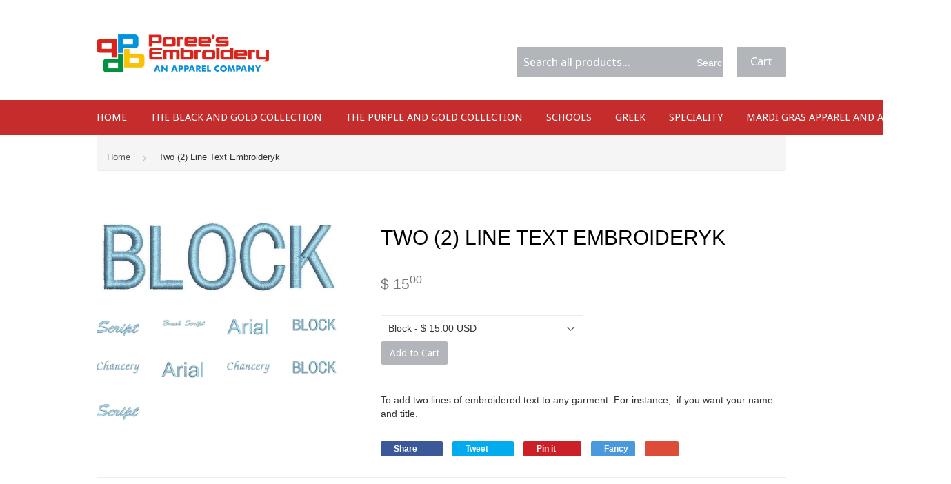

--- FILE ---
content_type: text/html; charset=utf-8
request_url: https://www.porees.com/products/name-add-two-line-embroidery
body_size: 24142
content:
<!doctype html>
<!--[if lt IE 7]><html class="no-js lt-ie9 lt-ie8 lt-ie7" lang="en"> <![endif]-->
<!--[if IE 7]><html class="no-js lt-ie9 lt-ie8" lang="en"> <![endif]-->
<!--[if IE 8]><html class="no-js lt-ie9" lang="en"> <![endif]-->
<!--[if IE 9 ]><html class="ie9 no-js"> <![endif]-->
<!--[if (gt IE 9)|!(IE)]><!--> <html class="no-touch no-js"> <!--<![endif]-->
<head>
<!-- "snippets/booster-seo.liquid" was not rendered, the associated app was uninstalled -->

  <!-- Basic page needs ================================================== -->
  <meta charset="utf-8">
  <meta http-equiv="X-UA-Compatible" content="IE=edge,chrome=1">

  
  <link rel="shortcut icon" href="//www.porees.com/cdn/shop/t/8/assets/favicon.png?v=23305648998413918611694039388" type="image/png" />
  

  <!-- Title and description ================================================== -->
  

  

  <!-- Product meta ================================================== -->
  
  <meta property="og:type" content="product">
  <meta property="og:title" content="Two (2) Line Text Embroideryk">
  <meta property="og:url" content="https://www.porees.com/products/name-add-two-line-embroidery">
  
  <meta property="og:image" content="http://www.porees.com/cdn/shop/products/imageedit_9_2234930296_2f938f05-5470-4983-92a1-e11657d27156_grande.png?v=1595173045">
  <meta property="og:image:secure_url" content="https://www.porees.com/cdn/shop/products/imageedit_9_2234930296_2f938f05-5470-4983-92a1-e11657d27156_grande.png?v=1595173045">
  
  <meta property="og:image" content="http://www.porees.com/cdn/shop/products/imageedit_7_2952449307_ad60df4e-496e-4634-820a-e1661250841d_grande.png?v=1595173045">
  <meta property="og:image:secure_url" content="https://www.porees.com/cdn/shop/products/imageedit_7_2952449307_ad60df4e-496e-4634-820a-e1661250841d_grande.png?v=1595173045">
  
  <meta property="og:image" content="http://www.porees.com/cdn/shop/products/imageedit_5_4875173840_1f274fb1-2355-488e-ab1d-c005cdd93e15_grande.png?v=1595173045">
  <meta property="og:image:secure_url" content="https://www.porees.com/cdn/shop/products/imageedit_5_4875173840_1f274fb1-2355-488e-ab1d-c005cdd93e15_grande.png?v=1595173045">
  
  <meta property="og:price:amount" content="15.00">
  <meta property="og:price:currency" content="USD">

<script src="//cdn.shopify.com/s/files/1/0644/2975/2553/t/2/assets/option_select.js" type="text/javascript"></script><script src="//cdn.shopify.com/s/files/1/0644/2975/2553/t/2/assets/globo_cart_mobile.js" type="text/javascript"></script>

  <meta property="og:description" content="To add two lines of embroidered text to any garment. For instance,  if you want your name and title.">

  <meta property="og:site_name" content="Poree&#39;s Embroidery">

  


<meta name="twitter:card" content="summary">

  <meta name="twitter:site" content="@poreesemb">



  <meta name="twitter:card" content="product">
  <meta name="twitter:title" content="Two (2) Line Text Embroideryk">
  <meta name="twitter:description" content="To add two lines of embroidered text to any garment. For instance,  if you want your name and title.">
  <meta name="twitter:image" content="https://www.porees.com/cdn/shop/products/imageedit_9_2234930296_2f938f05-5470-4983-92a1-e11657d27156_medium.png?v=1595173045">
  <meta name="twitter:image:width" content="240">
  <meta name="twitter:image:height" content="240">



  <!-- Helpers ================================================== -->
  <link rel="canonical" href="https://www.porees.com/products/name-add-two-line-embroidery">
  <meta name="viewport" content="width=device-width,initial-scale=1">

  
  <!-- Ajaxify Cart Plugin ================================================== -->
  <link href="//www.porees.com/cdn/shop/t/8/assets/ajaxify.scss.css?v=31532583358844950351694039388" rel="stylesheet" type="text/css" media="all" />
  

  <!-- CSS ================================================== -->
  <link href="//www.porees.com/cdn/shop/t/8/assets/timber.scss.css?v=181832178572329713471767595348" rel="stylesheet" type="text/css" media="all" />
  


  
    
    
    <link href="//fonts.googleapis.com/css?family=Droid+Sans:400" rel="stylesheet" type="text/css" media="all" />
  



  <!-- Header hook for plugins ================================================== -->
  <script>window.performance && window.performance.mark && window.performance.mark('shopify.content_for_header.start');</script><meta name="google-site-verification" content="SpSkZuoYiwY0eju3xkjelHCuRjK6Rj-6D8e8HGLmI3M">
<meta name="facebook-domain-verification" content="h24t0f4hjn3dx24os8yfv0xinfb5td">
<meta id="shopify-digital-wallet" name="shopify-digital-wallet" content="/10888344/digital_wallets/dialog">
<meta name="shopify-checkout-api-token" content="f8f66720d598b8af707519966244a35b">
<meta id="in-context-paypal-metadata" data-shop-id="10888344" data-venmo-supported="false" data-environment="production" data-locale="en_US" data-paypal-v4="true" data-currency="USD">
<link rel="alternate" type="application/json+oembed" href="https://www.porees.com/products/name-add-two-line-embroidery.oembed">
<script async="async" src="/checkouts/internal/preloads.js?locale=en-US"></script>
<script id="apple-pay-shop-capabilities" type="application/json">{"shopId":10888344,"countryCode":"US","currencyCode":"USD","merchantCapabilities":["supports3DS"],"merchantId":"gid:\/\/shopify\/Shop\/10888344","merchantName":"Poree's Embroidery","requiredBillingContactFields":["postalAddress","email","phone"],"requiredShippingContactFields":["postalAddress","email","phone"],"shippingType":"shipping","supportedNetworks":["visa","masterCard","amex","discover","elo","jcb"],"total":{"type":"pending","label":"Poree's Embroidery","amount":"1.00"},"shopifyPaymentsEnabled":true,"supportsSubscriptions":true}</script>
<script id="shopify-features" type="application/json">{"accessToken":"f8f66720d598b8af707519966244a35b","betas":["rich-media-storefront-analytics"],"domain":"www.porees.com","predictiveSearch":true,"shopId":10888344,"locale":"en"}</script>
<script>var Shopify = Shopify || {};
Shopify.shop = "porees-embroider.myshopify.com";
Shopify.locale = "en";
Shopify.currency = {"active":"USD","rate":"1.0"};
Shopify.country = "US";
Shopify.theme = {"name":"Copy of Supply \/\/\/\/ ","id":137067069678,"schema_name":null,"schema_version":null,"theme_store_id":679,"role":"main"};
Shopify.theme.handle = "null";
Shopify.theme.style = {"id":null,"handle":null};
Shopify.cdnHost = "www.porees.com/cdn";
Shopify.routes = Shopify.routes || {};
Shopify.routes.root = "/";</script>
<script type="module">!function(o){(o.Shopify=o.Shopify||{}).modules=!0}(window);</script>
<script>!function(o){function n(){var o=[];function n(){o.push(Array.prototype.slice.apply(arguments))}return n.q=o,n}var t=o.Shopify=o.Shopify||{};t.loadFeatures=n(),t.autoloadFeatures=n()}(window);</script>
<script id="shop-js-analytics" type="application/json">{"pageType":"product"}</script>
<script defer="defer" async type="module" src="//www.porees.com/cdn/shopifycloud/shop-js/modules/v2/client.init-shop-cart-sync_C5BV16lS.en.esm.js"></script>
<script defer="defer" async type="module" src="//www.porees.com/cdn/shopifycloud/shop-js/modules/v2/chunk.common_CygWptCX.esm.js"></script>
<script type="module">
  await import("//www.porees.com/cdn/shopifycloud/shop-js/modules/v2/client.init-shop-cart-sync_C5BV16lS.en.esm.js");
await import("//www.porees.com/cdn/shopifycloud/shop-js/modules/v2/chunk.common_CygWptCX.esm.js");

  window.Shopify.SignInWithShop?.initShopCartSync?.({"fedCMEnabled":true,"windoidEnabled":true});

</script>
<script>(function() {
  var isLoaded = false;
  function asyncLoad() {
    if (isLoaded) return;
    isLoaded = true;
    var urls = ["https:\/\/intg.snapchat.com\/shopify\/shopify-scevent.js?id=8b131714-a17d-4968-bb72-874d4c2da261\u0026shop=porees-embroider.myshopify.com","https:\/\/cdn.shopify.com\/s\/files\/1\/1088\/8344\/t\/4\/assets\/9ZQoFJWCdn1cHUkw.js?v=1675998254\u0026shopId=259009\u0026shop=porees-embroider.myshopify.com","\/\/cdn.shopify.com\/proxy\/07e16f36a51dce9b07c175d468a43424d7ce5ce7f351d45fcdad7f996f25cf78\/bingshoppingtool-t2app-prod.trafficmanager.net\/uet\/tracking_script?shop=porees-embroider.myshopify.com\u0026sp-cache-control=cHVibGljLCBtYXgtYWdlPTkwMA","\/\/cdn.shopify.com\/proxy\/bcfba92df6c748298a7b465894febc7ae0975280360fc6ea3e2f8080fdc5a771\/forms-akamai.smsbump.com\/13340\/form_266655.js?ver=1715810496\u0026shop=porees-embroider.myshopify.com\u0026sp-cache-control=cHVibGljLCBtYXgtYWdlPTkwMA","https:\/\/d18eg7dreypte5.cloudfront.net\/scripts\/integrations\/subscription.js?shop=porees-embroider.myshopify.com","https:\/\/d18eg7dreypte5.cloudfront.net\/browse-abandonment\/smsbump_timer.js?shop=porees-embroider.myshopify.com","https:\/\/static.klaviyo.com\/onsite\/js\/VumAaA\/klaviyo.js?company_id=VumAaA\u0026shop=porees-embroider.myshopify.com","https:\/\/orderstatus.w3apps.co\/js\/orderlookup.js?shop=porees-embroider.myshopify.com"];
    for (var i = 0; i < urls.length; i++) {
      var s = document.createElement('script');
      s.type = 'text/javascript';
      s.async = true;
      s.src = urls[i];
      var x = document.getElementsByTagName('script')[0];
      x.parentNode.insertBefore(s, x);
    }
  };
  if(window.attachEvent) {
    window.attachEvent('onload', asyncLoad);
  } else {
    window.addEventListener('load', asyncLoad, false);
  }
})();</script>
<script id="__st">var __st={"a":10888344,"offset":-21600,"reqid":"e4b5c293-40fd-40c3-9908-10034e322dbc-1768695038","pageurl":"www.porees.com\/products\/name-add-two-line-embroidery","u":"3e8e2965d15a","p":"product","rtyp":"product","rid":4429020856413};</script>
<script>window.ShopifyPaypalV4VisibilityTracking = true;</script>
<script id="captcha-bootstrap">!function(){'use strict';const t='contact',e='account',n='new_comment',o=[[t,t],['blogs',n],['comments',n],[t,'customer']],c=[[e,'customer_login'],[e,'guest_login'],[e,'recover_customer_password'],[e,'create_customer']],r=t=>t.map((([t,e])=>`form[action*='/${t}']:not([data-nocaptcha='true']) input[name='form_type'][value='${e}']`)).join(','),a=t=>()=>t?[...document.querySelectorAll(t)].map((t=>t.form)):[];function s(){const t=[...o],e=r(t);return a(e)}const i='password',u='form_key',d=['recaptcha-v3-token','g-recaptcha-response','h-captcha-response',i],f=()=>{try{return window.sessionStorage}catch{return}},m='__shopify_v',_=t=>t.elements[u];function p(t,e,n=!1){try{const o=window.sessionStorage,c=JSON.parse(o.getItem(e)),{data:r}=function(t){const{data:e,action:n}=t;return t[m]||n?{data:e,action:n}:{data:t,action:n}}(c);for(const[e,n]of Object.entries(r))t.elements[e]&&(t.elements[e].value=n);n&&o.removeItem(e)}catch(o){console.error('form repopulation failed',{error:o})}}const l='form_type',E='cptcha';function T(t){t.dataset[E]=!0}const w=window,h=w.document,L='Shopify',v='ce_forms',y='captcha';let A=!1;((t,e)=>{const n=(g='f06e6c50-85a8-45c8-87d0-21a2b65856fe',I='https://cdn.shopify.com/shopifycloud/storefront-forms-hcaptcha/ce_storefront_forms_captcha_hcaptcha.v1.5.2.iife.js',D={infoText:'Protected by hCaptcha',privacyText:'Privacy',termsText:'Terms'},(t,e,n)=>{const o=w[L][v],c=o.bindForm;if(c)return c(t,g,e,D).then(n);var r;o.q.push([[t,g,e,D],n]),r=I,A||(h.body.append(Object.assign(h.createElement('script'),{id:'captcha-provider',async:!0,src:r})),A=!0)});var g,I,D;w[L]=w[L]||{},w[L][v]=w[L][v]||{},w[L][v].q=[],w[L][y]=w[L][y]||{},w[L][y].protect=function(t,e){n(t,void 0,e),T(t)},Object.freeze(w[L][y]),function(t,e,n,w,h,L){const[v,y,A,g]=function(t,e,n){const i=e?o:[],u=t?c:[],d=[...i,...u],f=r(d),m=r(i),_=r(d.filter((([t,e])=>n.includes(e))));return[a(f),a(m),a(_),s()]}(w,h,L),I=t=>{const e=t.target;return e instanceof HTMLFormElement?e:e&&e.form},D=t=>v().includes(t);t.addEventListener('submit',(t=>{const e=I(t);if(!e)return;const n=D(e)&&!e.dataset.hcaptchaBound&&!e.dataset.recaptchaBound,o=_(e),c=g().includes(e)&&(!o||!o.value);(n||c)&&t.preventDefault(),c&&!n&&(function(t){try{if(!f())return;!function(t){const e=f();if(!e)return;const n=_(t);if(!n)return;const o=n.value;o&&e.removeItem(o)}(t);const e=Array.from(Array(32),(()=>Math.random().toString(36)[2])).join('');!function(t,e){_(t)||t.append(Object.assign(document.createElement('input'),{type:'hidden',name:u})),t.elements[u].value=e}(t,e),function(t,e){const n=f();if(!n)return;const o=[...t.querySelectorAll(`input[type='${i}']`)].map((({name:t})=>t)),c=[...d,...o],r={};for(const[a,s]of new FormData(t).entries())c.includes(a)||(r[a]=s);n.setItem(e,JSON.stringify({[m]:1,action:t.action,data:r}))}(t,e)}catch(e){console.error('failed to persist form',e)}}(e),e.submit())}));const S=(t,e)=>{t&&!t.dataset[E]&&(n(t,e.some((e=>e===t))),T(t))};for(const o of['focusin','change'])t.addEventListener(o,(t=>{const e=I(t);D(e)&&S(e,y())}));const B=e.get('form_key'),M=e.get(l),P=B&&M;t.addEventListener('DOMContentLoaded',(()=>{const t=y();if(P)for(const e of t)e.elements[l].value===M&&p(e,B);[...new Set([...A(),...v().filter((t=>'true'===t.dataset.shopifyCaptcha))])].forEach((e=>S(e,t)))}))}(h,new URLSearchParams(w.location.search),n,t,e,['guest_login'])})(!0,!0)}();</script>
<script integrity="sha256-4kQ18oKyAcykRKYeNunJcIwy7WH5gtpwJnB7kiuLZ1E=" data-source-attribution="shopify.loadfeatures" defer="defer" src="//www.porees.com/cdn/shopifycloud/storefront/assets/storefront/load_feature-a0a9edcb.js" crossorigin="anonymous"></script>
<script data-source-attribution="shopify.dynamic_checkout.dynamic.init">var Shopify=Shopify||{};Shopify.PaymentButton=Shopify.PaymentButton||{isStorefrontPortableWallets:!0,init:function(){window.Shopify.PaymentButton.init=function(){};var t=document.createElement("script");t.src="https://www.porees.com/cdn/shopifycloud/portable-wallets/latest/portable-wallets.en.js",t.type="module",document.head.appendChild(t)}};
</script>
<script data-source-attribution="shopify.dynamic_checkout.buyer_consent">
  function portableWalletsHideBuyerConsent(e){var t=document.getElementById("shopify-buyer-consent"),n=document.getElementById("shopify-subscription-policy-button");t&&n&&(t.classList.add("hidden"),t.setAttribute("aria-hidden","true"),n.removeEventListener("click",e))}function portableWalletsShowBuyerConsent(e){var t=document.getElementById("shopify-buyer-consent"),n=document.getElementById("shopify-subscription-policy-button");t&&n&&(t.classList.remove("hidden"),t.removeAttribute("aria-hidden"),n.addEventListener("click",e))}window.Shopify?.PaymentButton&&(window.Shopify.PaymentButton.hideBuyerConsent=portableWalletsHideBuyerConsent,window.Shopify.PaymentButton.showBuyerConsent=portableWalletsShowBuyerConsent);
</script>
<script data-source-attribution="shopify.dynamic_checkout.cart.bootstrap">document.addEventListener("DOMContentLoaded",(function(){function t(){return document.querySelector("shopify-accelerated-checkout-cart, shopify-accelerated-checkout")}if(t())Shopify.PaymentButton.init();else{new MutationObserver((function(e,n){t()&&(Shopify.PaymentButton.init(),n.disconnect())})).observe(document.body,{childList:!0,subtree:!0})}}));
</script>
<link id="shopify-accelerated-checkout-styles" rel="stylesheet" media="screen" href="https://www.porees.com/cdn/shopifycloud/portable-wallets/latest/accelerated-checkout-backwards-compat.css" crossorigin="anonymous">
<style id="shopify-accelerated-checkout-cart">
        #shopify-buyer-consent {
  margin-top: 1em;
  display: inline-block;
  width: 100%;
}

#shopify-buyer-consent.hidden {
  display: none;
}

#shopify-subscription-policy-button {
  background: none;
  border: none;
  padding: 0;
  text-decoration: underline;
  font-size: inherit;
  cursor: pointer;
}

#shopify-subscription-policy-button::before {
  box-shadow: none;
}

      </style>

<script>window.performance && window.performance.mark && window.performance.mark('shopify.content_for_header.end');</script>

  

<!--[if lt IE 9]>
<script src="//cdnjs.cloudflare.com/ajax/libs/html5shiv/3.7.2/html5shiv.min.js" type="text/javascript"></script>
<script src="//www.porees.com/cdn/shop/t/8/assets/respond.min.js?v=52248677837542619231694039388" type="text/javascript"></script>
<link href="//www.porees.com/cdn/shop/t/8/assets/respond-proxy.html" id="respond-proxy" rel="respond-proxy" />
<link href="//www.porees.com/search?q=a1161acf4d70060a303cf0bd958536ff" id="respond-redirect" rel="respond-redirect" />
<script src="//www.porees.com/search?q=a1161acf4d70060a303cf0bd958536ff" type="text/javascript"></script>
<![endif]-->
<!--[if (lte IE 9) ]><script src="//www.porees.com/cdn/shop/t/8/assets/match-media.min.js?v=159635276924582161481694039388" type="text/javascript"></script><![endif]-->


  
  
  <link rel="stylesheet" href="https://maxcdn.bootstrapcdn.com/bootstrap/3.4.1/css/bootstrap.min.css">

  <script src="//ajax.googleapis.com/ajax/libs/jquery/1.11.0/jquery.min.js" type="text/javascript"></script>
  <script src="//www.porees.com/cdn/shop/t/8/assets/modernizr.min.js?v=26620055551102246001694039388" type="text/javascript"></script>
  <script src="https://maxcdn.bootstrapcdn.com/bootstrap/3.4.1/js/bootstrap.min.js"></script>

<!-- Zapiet | Store Pickup + Delivery -->


<style type="text/css">
.mfp-bg{z-index:999999998;overflow:hidden;background:#0b0b0b;opacity:.8}.mfp-bg,.mfp-wrap{top:0;left:0;width:100%;height:100%;position:fixed}.mfp-wrap{z-index:999999999;outline:0!important;-webkit-backface-visibility:hidden}.mfp-container{text-align:center;position:absolute;width:100%;height:100%;left:0;top:0;padding:0 8px;-webkit-box-sizing:border-box;box-sizing:border-box}.mfp-container:before{content:"";display:inline-block;height:100%;vertical-align:middle}.mfp-align-top .mfp-container:before{display:none}.mfp-content{position:relative;display:inline-block;vertical-align:middle;margin:0 auto;text-align:left;z-index:1045}.mfp-ajax-holder .mfp-content,.mfp-inline-holder .mfp-content{width:100%;cursor:auto}.mfp-ajax-cur{cursor:progress}.mfp-zoom-out-cur,.mfp-zoom-out-cur .mfp-image-holder .mfp-close{cursor:-webkit-zoom-out;cursor:zoom-out}.mfp-zoom{cursor:pointer;cursor:-webkit-zoom-in;cursor:zoom-in}.mfp-auto-cursor .mfp-content{cursor:auto}.mfp-arrow,.mfp-close,.mfp-counter,.mfp-preloader{-webkit-user-select:none;-moz-user-select:none;-ms-user-select:none;user-select:none}.mfp-loading.mfp-figure{display:none}.mfp-hide{display:none!important}.mfp-preloader{color:#ccc;position:absolute;top:50%;width:auto;text-align:center;margin-top:-.8em;left:8px;right:8px;z-index:1044}.mfp-preloader a{color:#ccc}.mfp-preloader a:hover{color:#fff}.mfp-s-error .mfp-content,.mfp-s-ready .mfp-preloader{display:none}button.mfp-arrow,button.mfp-close{overflow:visible;cursor:pointer;background:0 0;border:0;-webkit-appearance:none;display:block;outline:0;padding:0;z-index:1046;-webkit-box-shadow:none;box-shadow:none;-ms-touch-action:manipulation;touch-action:manipulation}button::-moz-focus-inner{padding:0;border:0}.mfp-close{width:44px;height:44px;line-height:44px;position:absolute;right:0;top:0;text-decoration:none;text-align:center;opacity:.65;padding:0 0 18px 10px;color:#fff;font-style:normal;font-size:28px;font-family:Arial,Baskerville,monospace}.mfp-close:focus,.mfp-close:hover{opacity:1}.mfp-close:active{top:1px}.mfp-close-btn-in .mfp-close{color:#333}@media (max-width:900px){.mfp-container{padding-left:6px;padding-right:6px}}.picker,.picker__holder{width:100%;position:absolute}.picker{font-size:16px;text-align:left;line-height:1.2;color:#000;z-index:10000;-webkit-user-select:none;-moz-user-select:none;-ms-user-select:none;user-select:none}.picker__input{cursor:default}.picker__input.picker__input--active{border-color:#0089ec}.picker__holder{overflow-y:auto;-webkit-overflow-scrolling:touch;background:#fff;border:1px solid #aaa;border-top-width:0;border-bottom-width:0;border-radius:0 0 5px 5px;-webkit-box-sizing:border-box;box-sizing:border-box;min-width:176px;max-width:466px;max-height:0;-moz-opacity:0;opacity:0;-webkit-transform:translateY(-1em) perspective(600px) rotateX(10deg);transform:translateY(-1em) perspective(600px) rotateX(10deg);transition:-webkit-transform .15s ease-out,opacity .15s ease-out,max-height 0s .15s,border-width 0s .15s;-webkit-transition:opacity .15s ease-out,max-height 0s .15s,border-width 0s .15s,-webkit-transform .15s ease-out;transition:opacity .15s ease-out,max-height 0s .15s,border-width 0s .15s,-webkit-transform .15s ease-out;transition:transform .15s ease-out,opacity .15s ease-out,max-height 0s .15s,border-width 0s .15s;transition:transform .15s ease-out,opacity .15s ease-out,max-height 0s .15s,border-width 0s .15s,-webkit-transform .15s ease-out}
.picker__frame{padding:1px}.picker__wrap{margin:-1px}.picker--opened .picker__holder{max-height:25em;-moz-opacity:1;opacity:1;border-top-width:1px;border-bottom-width:1px;-webkit-transform:translateY(0) perspective(600px) rotateX(0);transform:translateY(0) perspective(600px) rotateX(0);transition:-webkit-transform .15s ease-out,opacity .15s ease-out,max-height 0s,border-width 0s;-webkit-transition:opacity .15s ease-out,max-height 0s,border-width 0s,-webkit-transform .15s ease-out;transition:opacity .15s ease-out,max-height 0s,border-width 0s,-webkit-transform .15s ease-out;transition:transform .15s ease-out,opacity .15s ease-out,max-height 0s,border-width 0s;transition:transform .15s ease-out,opacity .15s ease-out,max-height 0s,border-width 0s,-webkit-transform .15s ease-out;-webkit-box-shadow:0 6px 18px 1px rgba(0,0,0,.12);box-shadow:0 6px 18px 1px rgba(0,0,0,.12)}.picker__footer,.picker__header,.picker__table{text-align:center}.picker__day--highlighted,.picker__select--month:focus,.picker__select--year:focus{border-color:#0089ec}.picker__box{padding:0 1em}.picker__header{position:relative;margin-top:.75em}.picker__month,.picker__year{font-weight:500;display:inline-block;margin-left:.25em;margin-right:.25em}.picker__year{color:#999;font-size:.8em;font-style:italic}.picker__select--month,.picker__select--year{border:1px solid #b7b7b7;height:2em;padding:.5em;margin-left:.25em;margin-right:.25em}.picker__select--month{width:35%}.picker__select--year{width:22.5%}.picker__nav--next,.picker__nav--prev{position:absolute;padding:.5em 1.25em;width:1em;height:1em;-webkit-box-sizing:content-box;box-sizing:content-box;top:-.25em}.picker__nav--prev{left:-1em;padding-right:1.25em}.picker__nav--next{right:-1em;padding-left:1.25em}@media (min-width:24.5em){.picker__select--month,.picker__select--year{margin-top:-.5em}.picker__nav--next,.picker__nav--prev{top:-.33em}.picker__nav--prev{padding-right:1.5em}.picker__nav--next{padding-left:1.5em}}.picker__nav--next:before,.picker__nav--prev:before{content:" ";border-top:.5em solid transparent;border-bottom:.5em solid transparent;border-right:.75em solid #000;width:0;height:0;display:block;margin:0 auto}.picker__nav--next:before{border-right:0;border-left:.75em solid #000}.picker__nav--next:hover,.picker__nav--prev:hover{cursor:pointer;color:#000;background:#b1dcfb}.picker__nav--disabled,.picker__nav--disabled:before,.picker__nav--disabled:before:hover,.picker__nav--disabled:hover{cursor:default;background:0 0;border-right-color:#f5f5f5;border-left-color:#f5f5f5}.picker--focused .picker__day--highlighted,.picker__day--highlighted:hover,.picker__day--infocus:hover,.picker__day--outfocus:hover{color:#000;cursor:pointer;background:#b1dcfb}.picker__table{border-collapse:collapse;border-spacing:0;table-layout:fixed;font-size:inherit;width:100%;margin-top:.75em;margin-bottom:.5em}@media (min-height:33.875em){.picker__table{margin-bottom:.75em}}.picker__table td{margin:0;padding:0}.picker__weekday{width:14.285714286%;font-size:.75em;padding-bottom:.25em;color:#999;font-weight:500}@media (min-height:33.875em){.picker__weekday{padding-bottom:.5em}}.picker__day{padding:.3125em 0;font-weight:200;border:1px solid transparent}.picker__day--today{position:relative}.picker__day--today:before{content:" ";position:absolute;top:2px;right:2px;width:0;height:0;border-top:.5em solid #0059bc;border-left:.5em solid transparent}.picker__day--disabled:before{border-top-color:#aaa}.picker__day--outfocus{color:#ddd}.picker--focused .picker__day--selected,.picker__day--selected,.picker__day--selected:hover{background:#0089ec;color:#fff}.picker--focused .picker__day--disabled,.picker__day--disabled,.picker__day--disabled:hover{background:#f5f5f5;border-color:#f5f5f5;color:#ddd;cursor:default}.picker__day--highlighted.picker__day--disabled,.picker__day--highlighted.picker__day--disabled:hover{background:#bbb}.picker__button--clear,.picker__button--close,.picker__button--today{border:1px solid #fff;background:#fff;font-size:.8em;padding:.66em 0;font-weight:700;width:33%;display:inline-block;vertical-align:bottom}.picker__button--clear:hover,.picker__button--close:hover,.picker__button--today:hover{cursor:pointer;color:#000;background:#b1dcfb;border-bottom-color:#b1dcfb}.picker__button--clear:focus,.picker__button--close:focus,.picker__button--today:focus{background:#b1dcfb;border-color:#0089ec;outline:0}.picker__button--clear:before,.picker__button--close:before,.picker__button--today:before{position:relative;display:inline-block;height:0}.picker__button--clear:before,.picker__button--today:before{content:" ";margin-right:.45em}.picker__button--today:before{top:-.05em;width:0;border-top:.66em solid #0059bc;border-left:.66em solid transparent}.picker__button--clear:before{top:-.25em;width:.66em;border-top:3px solid #e20}.picker__button--close:before{content:"\D7";top:-.1em;vertical-align:top;font-size:1.1em;margin-right:.35em;color:#777}.picker__button--today[disabled],.picker__button--today[disabled]:hover{background:#f5f5f5;border-color:#f5f5f5;color:#ddd;cursor:default}.picker__button--today[disabled]:before{border-top-color:#aaa}.picker--focused .picker__list-item--highlighted,.picker__list-item--highlighted:hover,.picker__list-item:hover{background:#b1dcfb;cursor:pointer;color:#000}.picker__list{list-style:none;padding:.75em 0 4.2em;margin:0}.picker__list-item{border-bottom:1px solid #ddd;border-top:1px solid #ddd;margin-bottom:-1px;position:relative;background:#fff;padding:.75em 1.25em}@media (min-height:46.75em){.picker__list-item{padding:.5em 1em}}.picker__list-item--highlighted,.picker__list-item:hover{border-color:#0089ec;z-index:10}.picker--focused .picker__list-item--selected,.picker__list-item--selected,.picker__list-item--selected:hover{background:#0089ec;color:#fff;z-index:10}.picker--focused .picker__list-item--disabled,.picker__list-item--disabled,.picker__list-item--disabled:hover{background:#f5f5f5;color:#ddd;cursor:default;border-color:#ddd;z-index:auto}.picker--time .picker__button--clear{display:block;width:80%;margin:1em auto 0;padding:1em 1.25em;background:0 0;border:0;font-weight:500;font-size:.67em;text-align:center;text-transform:uppercase;color:#666}.picker--time .picker__button--clear:focus,.picker--time .picker__button--clear:hover{background:#e20;border-color:#e20;cursor:pointer;color:#fff;outline:0}.picker--time .picker__button--clear:before{top:-.25em;color:#666;font-size:1.25em;font-weight:700}.picker--time .picker__button--clear:focus:before,.picker--time .picker__button--clear:hover:before{color:#fff;border-color:#fff}.picker--time{min-width:256px;max-width:320px}.picker--time .picker__holder{background:#f2f2f2}@media (min-height:40.125em){.picker--time .picker__holder{font-size:.875em}}.picker--time .picker__box{padding:0;position:relative}#storePickupApp{display:-webkit-box;display:-ms-flexbox;display:flex;-webkit-box-orient:vertical;-webkit-box-direction:normal;-ms-flex-direction:column;flex-direction:column;margin-bottom:1rem;margin-top:1rem;text-align:left}#storePickupApp tr{display:table-row}#storePickupApp tr td{display:table-cell}#storePickupApp .filterByRegion select{width:100%}#storePickupApp .row{display:block}#storePickupApp .picker__weekday{padding:1em!important}#storePickupApp input[type=text]{-webkit-box-flex:1;-ms-flex-positive:1;flex-grow:1;padding:.7em 1em;border:1px solid #dadada;-webkit-box-shadow:inset 0 1px 3px #ddd;box-shadow:inset 0 1px 3px #ddd;-webkit-box-sizing:border-box;box-sizing:border-box;border-radius:4px;width:100%;margin-bottom:0;font-size:.9em;line-height:1em;height:inherit}#storePickupApp p{padding:0;margin:10px 0;font-size:.9em}#storePickupApp .pickupPagination{padding:0;margin:1em 0 0;font-size:.9em;display:-webkit-box;display:-ms-flexbox;display:flex;-webkit-box-align:center;-ms-flex-align:center;align-items:center;-webkit-box-pack:center;-ms-flex-pack:center;justify-content:center}#storePickupApp .pickupPagination li{margin-right:.4em;border:1px solid #dadada;border-radius:4px;display:-webkit-box;display:-ms-flexbox;display:flex}#storePickupApp .pickupPagination li a{padding:.5em 1em}#storePickupApp .pickupPagination li.active{background:#eee}#storePickupApp .pickupPagination li:hover{border-color:#c1c1c1}#storePickupApp .checkoutMethodsContainer{display:-webkit-box;display:-ms-flexbox;display:flex;-webkit-box-align:center;-ms-flex-align:center;align-items:center;-webkit-box-flex:1;-ms-flex-positive:1;flex-grow:1;-ms-flex-wrap:nowrap;flex-wrap:nowrap;-webkit-box-align:stretch;-ms-flex-align:stretch;align-items:stretch}#storePickupApp .checkoutMethodsContainer.inline{-webkit-box-orient:vertical;-webkit-box-direction:normal;-ms-flex-direction:column;flex-direction:column}#storePickupApp .checkoutMethodsContainer.inline,#storePickupApp .checkoutMethodsContainer.inline .checkoutMethod{display:-webkit-box;display:-ms-flexbox;display:flex}#storePickupApp .checkoutMethodsContainer.default .checkoutMethod{-webkit-box-flex:1;-ms-flex:1;flex:1;-webkit-box-orient:vertical;-webkit-box-direction:normal;-ms-flex-direction:column;flex-direction:column;-webkit-box-pack:center;-ms-flex-pack:center;justify-content:center;-webkit-box-align:center;-ms-flex-align:center;align-items:center;display:-webkit-box;display:-ms-flexbox;display:flex;margin-right:.5em;border:1px solid #dadada;border-radius:5px;padding:1em}#storePickupApp .checkoutMethodsContainer.default .checkoutMethod:last-child{margin-right:0}#storePickupApp .checkoutMethodsContainer.default .checkoutMethod:hover{cursor:pointer;border-color:#c1c1c1}#storePickupApp .checkoutMethodsContainer.default .checkoutMethod.active{background:#eee}#storePickupApp .checkoutMethodsContainer.default .checkoutMethod .checkoutMethodImage{display:-webkit-box;display:-ms-flexbox;display:flex;-webkit-box-align:center;-ms-flex-align:center;align-items:center;-webkit-box-pack:center;-ms-flex-pack:center;justify-content:center;padding-bottom:.5em}#storePickupApp .checkoutMethodsContainer.default .checkoutMethod .checkoutMethodImage img{max-height:26px}#storePickupApp .checkoutMethodsContainer.default .checkoutMethod .checkoutMethodName{text-align:center;line-height:1em;font-size:.9em}#storePickupApp .checkoutMethodsContainer.custom .checkoutMethod{-webkit-box-flex:1;-ms-flex:1;flex:1;-webkit-box-orient:vertical;-webkit-box-direction:normal;-ms-flex-direction:column;flex-direction:column;-webkit-box-pack:center;-ms-flex-pack:center;justify-content:center;-webkit-box-align:center;-ms-flex-align:center;align-items:center;display:-webkit-box;display:-ms-flexbox;display:flex;margin-right:.5em}#storePickupApp .checkoutMethodsContainer.custom .checkoutMethod:last-child{margin-right:0}#storePickupApp .checkoutMethodsContainer.custom .checkoutMethod .checkoutMethodImage{display:-webkit-box;display:-ms-flexbox;display:flex;-webkit-box-align:center;-ms-flex-align:center;align-items:center;-webkit-box-pack:center;-ms-flex-pack:center;justify-content:center}#storePickupApp .checkoutMethodContainer.pickup #searchBlock{margin-top:1em}#storePickupApp .checkoutMethodContainer .inputWithButton{display:-webkit-box;display:-ms-flexbox;display:flex;margin-bottom:1em;position:relative}#storePickupApp .checkoutMethodContainer .inputWithButton input[type=text]{-webkit-box-flex:1;-ms-flex:1;flex:1;border-right:0;margin:0;max-width:inherit;border-radius:4px 0 0 4px;line-height:1em}#storePickupApp .checkoutMethodContainer .inputWithButton .button{display:-webkit-box;display:-ms-flexbox;display:flex;-webkit-box-align:center;-ms-flex-align:center;align-items:center;-webkit-box-pack:center;-ms-flex-pack:center;justify-content:center;background:#eee;border:none;border:1px solid #dadada;border-radius:0 4px 4px 0;font-size:1.2em;padding:0 .6em;margin:0;width:inherit}#storePickupApp .checkoutMethodContainer .inputWithButton .button:hover{cursor:pointer}#storePickupApp .checkoutMethodContainer .inputWithButton .button .fa{color:#000}#storePickupApp .checkoutMethodContainer .locations{border:1px solid #dadada;border-radius:4px;margin-top:.5em;max-height:240px;overflow-y:auto}#storePickupApp .checkoutMethodContainer .locations .location{padding:1em;display:-webkit-box;display:-ms-flexbox;display:flex;line-height:1.2em;border-bottom:1px solid #f3f3f3;margin-bottom:0;-webkit-box-align:start;-ms-flex-align:start;align-items:flex-start}#storePickupApp .checkoutMethodContainer .locations .location input[type=radio]{margin-top:.2em;margin-right:.7em;height:inherit}#storePickupApp .checkoutMethodContainer .locations .location:last-child{border-bottom:none}#storePickupApp .checkoutMethodContainer .locations .location.active{background:#eee}#storePickupApp .checkoutMethodContainer .locations .location .block{display:-webkit-box;display:-ms-flexbox;display:flex;-webkit-box-orient:vertical;-webkit-box-direction:normal;-ms-flex-direction:column;flex-direction:column;font-size:.9em}#storePickupApp .checkoutMethodContainer .locations .location .block .company_name{display:-webkit-box;display:-ms-flexbox;display:flex;margin-bottom:.3em}#storePickupApp .checkoutMethodContainer .locations .location .block .moreInformationLink{margin-top:.3em}#storePickupApp .checkoutMethodContainer .picker__holder{bottom:-39px}#storePickupApp .checkoutMethodContainer .picker__list{padding:0;display:block}#storePickupApp .checkoutMethodContainer.delivery .inputWithButton,#storePickupApp .checkoutMethodContainer.shipping .inputWithButton{margin-bottom:0}#storePickupApp .checkoutMethodContainer .picker__list-item,#storePickupApp .checkoutMethodContainer .picker__list-item:first-child,#storePickupApp .checkoutMethodContainer .picker__list-item:nth-child(0),#storePickupApp .checkoutMethodContainer .picker__list-item:nth-child(2),#storePickupApp .checkoutMethodContainer .picker__list-item:nth-child(3),#storePickupApp .checkoutMethodContainer .picker__list-item:nth-child(4),#storePickupApp .checkoutMethodContainer .picker__list-item:nth-child(5){width:100%;display:block;padding:1em}#storePickupApp .checkoutMethodContainer.pickup .datePicker{margin-top:1em;margin-bottom:0}#storePickupApp .checkoutMethodContainer.delivery .picker--time .picker__list-item--disabled{display:none}#storePickupApp .spinnerContainer{padding:.5em 0;display:-webkit-box;display:-ms-flexbox;display:flex;-webkit-box-pack:center;-ms-flex-pack:center;justify-content:center;font-size:1.5em}#storePickupApp .error,#storePickupApp .error p{color:#c00}#storePickupApp .picker{left:0}.drawer__cart #storePickupApp .checkoutMethod .checkoutMethodImage img{-webkit-filter:invert(1);filter:invert(1)}.drawer__cart #storePickupApp .checkoutMethod.active{color:#222323}.drawer__cart #storePickupApp .checkoutMethod.active img{-webkit-filter:invert(0);filter:invert(0)}.drawer__cart #storePickupApp .inputWithButton .button,.drawer__cart #storePickupApp .locations .location .block,.drawer__cart #storePickupApp .locations .location a{color:#222323}.zapietModal{color:#333;width:auto;padding:20px;margin:20px auto}.zapietModal,.zapietModal.moreInformation{position:relative;background:#fff;max-width:500px}.zapietModal.moreInformation{margin:0 auto;border:1px solid #fff;border-radius:4px;padding:1em}.zapietModal.moreInformation h2{margin-bottom:.4em;font-size:1.5em}.zapietModal.moreInformation .mfp-close-btn-in .mfp-close{margin:0}.zapietModal.moreInformation table{margin-bottom:0;width:100%}.zapietModal.moreInformation .address{line-height:1.4em;padding-bottom:1em}
</style>

<link href="//www.porees.com/cdn/shop/t/8/assets/storepickup.scss.css?v=65365550471428489891694039388" rel="stylesheet" type="text/css" media="all" />
<link href="https://maxcdn.bootstrapcdn.com/font-awesome/4.6.1/css/font-awesome.min.css" rel="stylesheet" type="text/css" media="all" />



















<script src="//www.porees.com/cdn/shop/t/8/assets/storepickup.js?v=42719480361911072831694039388" type="text/javascript"></script>

<script type="text/javascript">
ZapietCachedSettings = {
  // Your myshopify.com domain name. 
  shop_identifier: 'porees-embroider.myshopify.com',
  // Which language would you like the widget in? Default English. 
  language_code: 'en',
  // Any custom settings can go here.
  settings: {
    disable_deliveries: false,
    disable_pickups: false,
    disable_shipping: false
  },
  customer: {
    first_name: '',
    last_name: '',
    company: '',
    address1: '',
    address2: '',
    city: '',
    province: '',
    country: '',
    zip: '',
    phone: ''
  },
  advance_notice: {
    pickup: {
      value: '',
      unit: '',
      breakpoint: '',
      after_breakpoint_value: '',
      after_breakpoint_unit: ''
    },
    delivery: { 
      value: '',
      unit: '',
      breakpoint: '',
      after_breakpoint_value: '',
      after_breakpoint_unit: ''
    },
    shipping: {
      value: '',
      breakpoint: '',
      after_breakpoint_value: ''
    }
  },
  started: false,
  // Do not modify the following parameters.
  cached_config: {"enable_app":true,"enable_geo_search_for_pickups":false,"pickup_region_filter_enabled":false,"pickup.enable_map":true,"delivery_validation_method":"exact_postcode_matching","base_country_name":"United States","base_country_code":"US","method_display_style":"default","date_format":"l, F j, Y","time_format":"h:i A","pickup_address_format":"<span><strong>{{company_name}}<\/strong><\/span><span>{{address_line_1}}<br \/>{{city}}, {{postal_code}}<\/span><span>{{distance}}<\/span>{{more_information}}","rates_enabled":false,"distance_format":"mi","enable_delivery_address_autocompletion":false,"enable_pickup_address_autocompletion":false,"pickup_date_picker_enabled":true,"pickup_time_picker_enabled":true,"delivery_date_picker_enabled":true,"delivery_time_picker_enabled":true,"shipping.date_picker_enabled":false,"delivery_validate_cart":false,"pickup_validate_cart":false,"checkout":{"delivery":{"prepopulate_shipping_address":true},"pickup":{"prepopulate_shipping_address":true}},"methods":{"shipping":{"active":true,"name":"Shipping","sort":1,"status":{"condition":"price","operator":"morethan","value":2500,"enabled":true},"button":{"type":"default","default":"","hover":"","active":""}},"delivery":{"active":false,"name":"Delivery","sort":2,"status":{"condition":"price","operator":"morethan","value":0,"enabled":true},"button":{"type":"default","default":"","hover":"","active":""}}},"translations":{"methods":{"shipping":"Shipping","pickup":"Pickups","delivery":"Delivery"},"calendar":{"january":"January","february":"February","march":"March","april":"April","may":"May","june":"June","july":"July","august":"August","september":"September","october":"October","november":"November","december":"December","sunday":"Sun","monday":"Mon","tuesday":"Tue","wednesday":"Wed","thursday":"Thu","friday":"Fri","saturday":"Sat","today":"","close":"","labelMonthNext":"Next month","labelMonthPrev":"Previous month","labelMonthSelect":"Select a month","labelYearSelect":"Select a year","and":"and","between":"between"},"pickup":{"heading":"Store Pickup","note":"Find your nearest pickup location:","location_placeholder":"Enter your postal code ...","filter_by_region_placeholder":"Filter by region","location_label":"Choose a location.","datepicker_label":"Pick a date and time.","date_time_output":"{{DATE}} at {{TIME}}","datepicker_placeholder":"Choose a date and time.","locations_found":"Please choose a pickup location, date and time:","no_locations_found":"Sorry, pickup is not available for your selected items.","no_date_time_selected":"Please select a date & time.","checkout_button":"Checkout","could_not_find_location":"Sorry, we could not find your location.","checkout_error":"Please select a date and time for pickup.","more_information":"More information","opening_hours":"Opening hours"},"delivery":{"heading":"Local Delivery","note":"Enter your postal code into the field below to check if you are eligible for local delivery:","location_placeholder":"Enter your postal code ...","datepicker_label":"Pick a date and time.","datepicker_placeholder":"Choose a date and time.","date_time_output":"{{DATE}} between {{SLOT_START_TIME}} and {{SLOT_END_TIME}}","available":"Great! You are eligible for delivery.","not_available":"Sorry, delivery is not available in your area.","no_date_time_selected":"Please select a date & time for pickup.","checkout_button":"Checkout","could_not_find_location":"Sorry, we could not find your location.","checkout_error":"Please enter a valid zipcode and select your preferred date and time for delivery."},"shipping":{"heading":"Shipping","note":"Please click the checkout button to continue.","checkout_button":"Checkout","datepicker_placeholder":"Choose a date and time.","checkout_error":"Please choose a date for shipping."},"shipping_language_code":"en","delivery_language_code":"en-AU","pickup_language_code":"en-CA","pudo_language_code":null},"default_language":"en"}
}

Zapiet.start(ZapietCachedSettings);
</script>
<!-- Zapiet | Store Pickup + Delivery -->

<script src="https://cdn.shopify.com/extensions/7bc9bb47-adfa-4267-963e-cadee5096caf/inbox-1252/assets/inbox-chat-loader.js" type="text/javascript" defer="defer"></script>
<link href="https://monorail-edge.shopifysvc.com" rel="dns-prefetch">
<script>(function(){if ("sendBeacon" in navigator && "performance" in window) {try {var session_token_from_headers = performance.getEntriesByType('navigation')[0].serverTiming.find(x => x.name == '_s').description;} catch {var session_token_from_headers = undefined;}var session_cookie_matches = document.cookie.match(/_shopify_s=([^;]*)/);var session_token_from_cookie = session_cookie_matches && session_cookie_matches.length === 2 ? session_cookie_matches[1] : "";var session_token = session_token_from_headers || session_token_from_cookie || "";function handle_abandonment_event(e) {var entries = performance.getEntries().filter(function(entry) {return /monorail-edge.shopifysvc.com/.test(entry.name);});if (!window.abandonment_tracked && entries.length === 0) {window.abandonment_tracked = true;var currentMs = Date.now();var navigation_start = performance.timing.navigationStart;var payload = {shop_id: 10888344,url: window.location.href,navigation_start,duration: currentMs - navigation_start,session_token,page_type: "product"};window.navigator.sendBeacon("https://monorail-edge.shopifysvc.com/v1/produce", JSON.stringify({schema_id: "online_store_buyer_site_abandonment/1.1",payload: payload,metadata: {event_created_at_ms: currentMs,event_sent_at_ms: currentMs}}));}}window.addEventListener('pagehide', handle_abandonment_event);}}());</script>
<script id="web-pixels-manager-setup">(function e(e,d,r,n,o){if(void 0===o&&(o={}),!Boolean(null===(a=null===(i=window.Shopify)||void 0===i?void 0:i.analytics)||void 0===a?void 0:a.replayQueue)){var i,a;window.Shopify=window.Shopify||{};var t=window.Shopify;t.analytics=t.analytics||{};var s=t.analytics;s.replayQueue=[],s.publish=function(e,d,r){return s.replayQueue.push([e,d,r]),!0};try{self.performance.mark("wpm:start")}catch(e){}var l=function(){var e={modern:/Edge?\/(1{2}[4-9]|1[2-9]\d|[2-9]\d{2}|\d{4,})\.\d+(\.\d+|)|Firefox\/(1{2}[4-9]|1[2-9]\d|[2-9]\d{2}|\d{4,})\.\d+(\.\d+|)|Chrom(ium|e)\/(9{2}|\d{3,})\.\d+(\.\d+|)|(Maci|X1{2}).+ Version\/(15\.\d+|(1[6-9]|[2-9]\d|\d{3,})\.\d+)([,.]\d+|)( \(\w+\)|)( Mobile\/\w+|) Safari\/|Chrome.+OPR\/(9{2}|\d{3,})\.\d+\.\d+|(CPU[ +]OS|iPhone[ +]OS|CPU[ +]iPhone|CPU IPhone OS|CPU iPad OS)[ +]+(15[._]\d+|(1[6-9]|[2-9]\d|\d{3,})[._]\d+)([._]\d+|)|Android:?[ /-](13[3-9]|1[4-9]\d|[2-9]\d{2}|\d{4,})(\.\d+|)(\.\d+|)|Android.+Firefox\/(13[5-9]|1[4-9]\d|[2-9]\d{2}|\d{4,})\.\d+(\.\d+|)|Android.+Chrom(ium|e)\/(13[3-9]|1[4-9]\d|[2-9]\d{2}|\d{4,})\.\d+(\.\d+|)|SamsungBrowser\/([2-9]\d|\d{3,})\.\d+/,legacy:/Edge?\/(1[6-9]|[2-9]\d|\d{3,})\.\d+(\.\d+|)|Firefox\/(5[4-9]|[6-9]\d|\d{3,})\.\d+(\.\d+|)|Chrom(ium|e)\/(5[1-9]|[6-9]\d|\d{3,})\.\d+(\.\d+|)([\d.]+$|.*Safari\/(?![\d.]+ Edge\/[\d.]+$))|(Maci|X1{2}).+ Version\/(10\.\d+|(1[1-9]|[2-9]\d|\d{3,})\.\d+)([,.]\d+|)( \(\w+\)|)( Mobile\/\w+|) Safari\/|Chrome.+OPR\/(3[89]|[4-9]\d|\d{3,})\.\d+\.\d+|(CPU[ +]OS|iPhone[ +]OS|CPU[ +]iPhone|CPU IPhone OS|CPU iPad OS)[ +]+(10[._]\d+|(1[1-9]|[2-9]\d|\d{3,})[._]\d+)([._]\d+|)|Android:?[ /-](13[3-9]|1[4-9]\d|[2-9]\d{2}|\d{4,})(\.\d+|)(\.\d+|)|Mobile Safari.+OPR\/([89]\d|\d{3,})\.\d+\.\d+|Android.+Firefox\/(13[5-9]|1[4-9]\d|[2-9]\d{2}|\d{4,})\.\d+(\.\d+|)|Android.+Chrom(ium|e)\/(13[3-9]|1[4-9]\d|[2-9]\d{2}|\d{4,})\.\d+(\.\d+|)|Android.+(UC? ?Browser|UCWEB|U3)[ /]?(15\.([5-9]|\d{2,})|(1[6-9]|[2-9]\d|\d{3,})\.\d+)\.\d+|SamsungBrowser\/(5\.\d+|([6-9]|\d{2,})\.\d+)|Android.+MQ{2}Browser\/(14(\.(9|\d{2,})|)|(1[5-9]|[2-9]\d|\d{3,})(\.\d+|))(\.\d+|)|K[Aa][Ii]OS\/(3\.\d+|([4-9]|\d{2,})\.\d+)(\.\d+|)/},d=e.modern,r=e.legacy,n=navigator.userAgent;return n.match(d)?"modern":n.match(r)?"legacy":"unknown"}(),u="modern"===l?"modern":"legacy",c=(null!=n?n:{modern:"",legacy:""})[u],f=function(e){return[e.baseUrl,"/wpm","/b",e.hashVersion,"modern"===e.buildTarget?"m":"l",".js"].join("")}({baseUrl:d,hashVersion:r,buildTarget:u}),m=function(e){var d=e.version,r=e.bundleTarget,n=e.surface,o=e.pageUrl,i=e.monorailEndpoint;return{emit:function(e){var a=e.status,t=e.errorMsg,s=(new Date).getTime(),l=JSON.stringify({metadata:{event_sent_at_ms:s},events:[{schema_id:"web_pixels_manager_load/3.1",payload:{version:d,bundle_target:r,page_url:o,status:a,surface:n,error_msg:t},metadata:{event_created_at_ms:s}}]});if(!i)return console&&console.warn&&console.warn("[Web Pixels Manager] No Monorail endpoint provided, skipping logging."),!1;try{return self.navigator.sendBeacon.bind(self.navigator)(i,l)}catch(e){}var u=new XMLHttpRequest;try{return u.open("POST",i,!0),u.setRequestHeader("Content-Type","text/plain"),u.send(l),!0}catch(e){return console&&console.warn&&console.warn("[Web Pixels Manager] Got an unhandled error while logging to Monorail."),!1}}}}({version:r,bundleTarget:l,surface:e.surface,pageUrl:self.location.href,monorailEndpoint:e.monorailEndpoint});try{o.browserTarget=l,function(e){var d=e.src,r=e.async,n=void 0===r||r,o=e.onload,i=e.onerror,a=e.sri,t=e.scriptDataAttributes,s=void 0===t?{}:t,l=document.createElement("script"),u=document.querySelector("head"),c=document.querySelector("body");if(l.async=n,l.src=d,a&&(l.integrity=a,l.crossOrigin="anonymous"),s)for(var f in s)if(Object.prototype.hasOwnProperty.call(s,f))try{l.dataset[f]=s[f]}catch(e){}if(o&&l.addEventListener("load",o),i&&l.addEventListener("error",i),u)u.appendChild(l);else{if(!c)throw new Error("Did not find a head or body element to append the script");c.appendChild(l)}}({src:f,async:!0,onload:function(){if(!function(){var e,d;return Boolean(null===(d=null===(e=window.Shopify)||void 0===e?void 0:e.analytics)||void 0===d?void 0:d.initialized)}()){var d=window.webPixelsManager.init(e)||void 0;if(d){var r=window.Shopify.analytics;r.replayQueue.forEach((function(e){var r=e[0],n=e[1],o=e[2];d.publishCustomEvent(r,n,o)})),r.replayQueue=[],r.publish=d.publishCustomEvent,r.visitor=d.visitor,r.initialized=!0}}},onerror:function(){return m.emit({status:"failed",errorMsg:"".concat(f," has failed to load")})},sri:function(e){var d=/^sha384-[A-Za-z0-9+/=]+$/;return"string"==typeof e&&d.test(e)}(c)?c:"",scriptDataAttributes:o}),m.emit({status:"loading"})}catch(e){m.emit({status:"failed",errorMsg:(null==e?void 0:e.message)||"Unknown error"})}}})({shopId: 10888344,storefrontBaseUrl: "https://www.porees.com",extensionsBaseUrl: "https://extensions.shopifycdn.com/cdn/shopifycloud/web-pixels-manager",monorailEndpoint: "https://monorail-edge.shopifysvc.com/unstable/produce_batch",surface: "storefront-renderer",enabledBetaFlags: ["2dca8a86"],webPixelsConfigList: [{"id":"1215955182","configuration":"{\"shopId\":\"259009\"}","eventPayloadVersion":"v1","runtimeContext":"STRICT","scriptVersion":"e57a43765e0d230c1bcb12178c1ff13f","type":"APP","apiClientId":2328352,"privacyPurposes":[],"dataSharingAdjustments":{"protectedCustomerApprovalScopes":["read_customer_address","read_customer_email","read_customer_name","read_customer_personal_data","read_customer_phone"]}},{"id":"894763246","configuration":"{\"ti\":\"187196105\",\"endpoint\":\"https:\/\/bat.bing.com\/action\/0\"}","eventPayloadVersion":"v1","runtimeContext":"STRICT","scriptVersion":"5ee93563fe31b11d2d65e2f09a5229dc","type":"APP","apiClientId":2997493,"privacyPurposes":["ANALYTICS","MARKETING","SALE_OF_DATA"],"dataSharingAdjustments":{"protectedCustomerApprovalScopes":["read_customer_personal_data"]}},{"id":"480411886","configuration":"{\"config\":\"{\\\"pixel_id\\\":\\\"AW-771338508\\\",\\\"target_country\\\":\\\"US\\\",\\\"gtag_events\\\":[{\\\"type\\\":\\\"search\\\",\\\"action_label\\\":\\\"AW-771338508\\\/3yTZCJyZs5IBEIzi5u8C\\\"},{\\\"type\\\":\\\"begin_checkout\\\",\\\"action_label\\\":\\\"AW-771338508\\\/CDc5CJmZs5IBEIzi5u8C\\\"},{\\\"type\\\":\\\"view_item\\\",\\\"action_label\\\":[\\\"AW-771338508\\\/pHndCJuYs5IBEIzi5u8C\\\",\\\"MC-B6GKYG8V9H\\\"]},{\\\"type\\\":\\\"purchase\\\",\\\"action_label\\\":[\\\"AW-771338508\\\/M-kICJiYs5IBEIzi5u8C\\\",\\\"MC-B6GKYG8V9H\\\"]},{\\\"type\\\":\\\"page_view\\\",\\\"action_label\\\":[\\\"AW-771338508\\\/SY1aCJWYs5IBEIzi5u8C\\\",\\\"MC-B6GKYG8V9H\\\"]},{\\\"type\\\":\\\"add_payment_info\\\",\\\"action_label\\\":\\\"AW-771338508\\\/4nRxCJ-Zs5IBEIzi5u8C\\\"},{\\\"type\\\":\\\"add_to_cart\\\",\\\"action_label\\\":\\\"AW-771338508\\\/7fOxCJ6Ys5IBEIzi5u8C\\\"}],\\\"enable_monitoring_mode\\\":false}\"}","eventPayloadVersion":"v1","runtimeContext":"OPEN","scriptVersion":"b2a88bafab3e21179ed38636efcd8a93","type":"APP","apiClientId":1780363,"privacyPurposes":[],"dataSharingAdjustments":{"protectedCustomerApprovalScopes":["read_customer_address","read_customer_email","read_customer_name","read_customer_personal_data","read_customer_phone"]}},{"id":"166199534","configuration":"{\"pixel_id\":\"600978237196896\",\"pixel_type\":\"facebook_pixel\",\"metaapp_system_user_token\":\"-\"}","eventPayloadVersion":"v1","runtimeContext":"OPEN","scriptVersion":"ca16bc87fe92b6042fbaa3acc2fbdaa6","type":"APP","apiClientId":2329312,"privacyPurposes":["ANALYTICS","MARKETING","SALE_OF_DATA"],"dataSharingAdjustments":{"protectedCustomerApprovalScopes":["read_customer_address","read_customer_email","read_customer_name","read_customer_personal_data","read_customer_phone"]}},{"id":"43450606","configuration":"{\"store\":\"porees-embroider.myshopify.com\"}","eventPayloadVersion":"v1","runtimeContext":"STRICT","scriptVersion":"8450b52b59e80bfb2255f1e069ee1acd","type":"APP","apiClientId":740217,"privacyPurposes":["ANALYTICS","MARKETING","SALE_OF_DATA"],"dataSharingAdjustments":{"protectedCustomerApprovalScopes":["read_customer_address","read_customer_email","read_customer_name","read_customer_personal_data","read_customer_phone"]}},{"id":"15270126","configuration":"{\"myshopifyDomain\":\"porees-embroider.myshopify.com\"}","eventPayloadVersion":"v1","runtimeContext":"STRICT","scriptVersion":"23b97d18e2aa74363140dc29c9284e87","type":"APP","apiClientId":2775569,"privacyPurposes":["ANALYTICS","MARKETING","SALE_OF_DATA"],"dataSharingAdjustments":{"protectedCustomerApprovalScopes":["read_customer_address","read_customer_email","read_customer_name","read_customer_phone","read_customer_personal_data"]}},{"id":"58720494","eventPayloadVersion":"v1","runtimeContext":"LAX","scriptVersion":"1","type":"CUSTOM","privacyPurposes":["MARKETING"],"name":"Meta pixel (migrated)"},{"id":"73990382","eventPayloadVersion":"v1","runtimeContext":"LAX","scriptVersion":"1","type":"CUSTOM","privacyPurposes":["ANALYTICS"],"name":"Google Analytics tag (migrated)"},{"id":"shopify-app-pixel","configuration":"{}","eventPayloadVersion":"v1","runtimeContext":"STRICT","scriptVersion":"0450","apiClientId":"shopify-pixel","type":"APP","privacyPurposes":["ANALYTICS","MARKETING"]},{"id":"shopify-custom-pixel","eventPayloadVersion":"v1","runtimeContext":"LAX","scriptVersion":"0450","apiClientId":"shopify-pixel","type":"CUSTOM","privacyPurposes":["ANALYTICS","MARKETING"]}],isMerchantRequest: false,initData: {"shop":{"name":"Poree's Embroidery","paymentSettings":{"currencyCode":"USD"},"myshopifyDomain":"porees-embroider.myshopify.com","countryCode":"US","storefrontUrl":"https:\/\/www.porees.com"},"customer":null,"cart":null,"checkout":null,"productVariants":[{"price":{"amount":15.0,"currencyCode":"USD"},"product":{"title":"Two (2) Line Text Embroideryk","vendor":"Poree's Embroidery","id":"4429020856413","untranslatedTitle":"Two (2) Line Text Embroideryk","url":"\/products\/name-add-two-line-embroidery","type":"Embroidery"},"id":"31548290728029","image":{"src":"\/\/www.porees.com\/cdn\/shop\/products\/imageedit_3_8278697785_d618f2cf-9ae3-42f0-b1a8-9a253b7e4e79.png?v=1595173045"},"sku":"","title":"Block","untranslatedTitle":"Block"},{"price":{"amount":15.0,"currencyCode":"USD"},"product":{"title":"Two (2) Line Text Embroideryk","vendor":"Poree's Embroidery","id":"4429020856413","untranslatedTitle":"Two (2) Line Text Embroideryk","url":"\/products\/name-add-two-line-embroidery","type":"Embroidery"},"id":"31548290760797","image":{"src":"\/\/www.porees.com\/cdn\/shop\/products\/imageedit_9_2234930296_506885eb-4d66-414c-9d59-e13ab1238dad.png?v=1595173045"},"sku":"","title":"Script","untranslatedTitle":"Script"},{"price":{"amount":15.0,"currencyCode":"USD"},"product":{"title":"Two (2) Line Text Embroideryk","vendor":"Poree's Embroidery","id":"4429020856413","untranslatedTitle":"Two (2) Line Text Embroideryk","url":"\/products\/name-add-two-line-embroidery","type":"Embroidery"},"id":"31548290793565","image":{"src":"\/\/www.porees.com\/cdn\/shop\/products\/imageedit_1_8715800516_ed5adb92-f2b2-46eb-b4ad-031198421623.png?v=1595173045"},"sku":"","title":"Chancery","untranslatedTitle":"Chancery"},{"price":{"amount":15.0,"currencyCode":"USD"},"product":{"title":"Two (2) Line Text Embroideryk","vendor":"Poree's Embroidery","id":"4429020856413","untranslatedTitle":"Two (2) Line Text Embroideryk","url":"\/products\/name-add-two-line-embroidery","type":"Embroidery"},"id":"31548290826333","image":{"src":"\/\/www.porees.com\/cdn\/shop\/products\/imageedit_5_4875173840_e2195951-4823-4d67-aa69-e85f8eff3735.png?v=1595173045"},"sku":"","title":"Arial","untranslatedTitle":"Arial"},{"price":{"amount":15.0,"currencyCode":"USD"},"product":{"title":"Two (2) Line Text Embroideryk","vendor":"Poree's Embroidery","id":"4429020856413","untranslatedTitle":"Two (2) Line Text Embroideryk","url":"\/products\/name-add-two-line-embroidery","type":"Embroidery"},"id":"35038348411031","image":{"src":"\/\/www.porees.com\/cdn\/shop\/products\/imageedit_7_2952449307_ad60df4e-496e-4634-820a-e1661250841d.png?v=1595173045"},"sku":"","title":"Brush Script","untranslatedTitle":"Brush Script"}],"purchasingCompany":null},},"https://www.porees.com/cdn","fcfee988w5aeb613cpc8e4bc33m6693e112",{"modern":"","legacy":""},{"shopId":"10888344","storefrontBaseUrl":"https:\/\/www.porees.com","extensionBaseUrl":"https:\/\/extensions.shopifycdn.com\/cdn\/shopifycloud\/web-pixels-manager","surface":"storefront-renderer","enabledBetaFlags":"[\"2dca8a86\"]","isMerchantRequest":"false","hashVersion":"fcfee988w5aeb613cpc8e4bc33m6693e112","publish":"custom","events":"[[\"page_viewed\",{}],[\"product_viewed\",{\"productVariant\":{\"price\":{\"amount\":15.0,\"currencyCode\":\"USD\"},\"product\":{\"title\":\"Two (2) Line Text Embroideryk\",\"vendor\":\"Poree's Embroidery\",\"id\":\"4429020856413\",\"untranslatedTitle\":\"Two (2) Line Text Embroideryk\",\"url\":\"\/products\/name-add-two-line-embroidery\",\"type\":\"Embroidery\"},\"id\":\"31548290728029\",\"image\":{\"src\":\"\/\/www.porees.com\/cdn\/shop\/products\/imageedit_3_8278697785_d618f2cf-9ae3-42f0-b1a8-9a253b7e4e79.png?v=1595173045\"},\"sku\":\"\",\"title\":\"Block\",\"untranslatedTitle\":\"Block\"}}]]"});</script><script>
  window.ShopifyAnalytics = window.ShopifyAnalytics || {};
  window.ShopifyAnalytics.meta = window.ShopifyAnalytics.meta || {};
  window.ShopifyAnalytics.meta.currency = 'USD';
  var meta = {"product":{"id":4429020856413,"gid":"gid:\/\/shopify\/Product\/4429020856413","vendor":"Poree's Embroidery","type":"Embroidery","handle":"name-add-two-line-embroidery","variants":[{"id":31548290728029,"price":1500,"name":"Two (2) Line Text Embroideryk - Block","public_title":"Block","sku":""},{"id":31548290760797,"price":1500,"name":"Two (2) Line Text Embroideryk - Script","public_title":"Script","sku":""},{"id":31548290793565,"price":1500,"name":"Two (2) Line Text Embroideryk - Chancery","public_title":"Chancery","sku":""},{"id":31548290826333,"price":1500,"name":"Two (2) Line Text Embroideryk - Arial","public_title":"Arial","sku":""},{"id":35038348411031,"price":1500,"name":"Two (2) Line Text Embroideryk - Brush Script","public_title":"Brush Script","sku":""}],"remote":false},"page":{"pageType":"product","resourceType":"product","resourceId":4429020856413,"requestId":"e4b5c293-40fd-40c3-9908-10034e322dbc-1768695038"}};
  for (var attr in meta) {
    window.ShopifyAnalytics.meta[attr] = meta[attr];
  }
</script>
<script class="analytics">
  (function () {
    var customDocumentWrite = function(content) {
      var jquery = null;

      if (window.jQuery) {
        jquery = window.jQuery;
      } else if (window.Checkout && window.Checkout.$) {
        jquery = window.Checkout.$;
      }

      if (jquery) {
        jquery('body').append(content);
      }
    };

    var hasLoggedConversion = function(token) {
      if (token) {
        return document.cookie.indexOf('loggedConversion=' + token) !== -1;
      }
      return false;
    }

    var setCookieIfConversion = function(token) {
      if (token) {
        var twoMonthsFromNow = new Date(Date.now());
        twoMonthsFromNow.setMonth(twoMonthsFromNow.getMonth() + 2);

        document.cookie = 'loggedConversion=' + token + '; expires=' + twoMonthsFromNow;
      }
    }

    var trekkie = window.ShopifyAnalytics.lib = window.trekkie = window.trekkie || [];
    if (trekkie.integrations) {
      return;
    }
    trekkie.methods = [
      'identify',
      'page',
      'ready',
      'track',
      'trackForm',
      'trackLink'
    ];
    trekkie.factory = function(method) {
      return function() {
        var args = Array.prototype.slice.call(arguments);
        args.unshift(method);
        trekkie.push(args);
        return trekkie;
      };
    };
    for (var i = 0; i < trekkie.methods.length; i++) {
      var key = trekkie.methods[i];
      trekkie[key] = trekkie.factory(key);
    }
    trekkie.load = function(config) {
      trekkie.config = config || {};
      trekkie.config.initialDocumentCookie = document.cookie;
      var first = document.getElementsByTagName('script')[0];
      var script = document.createElement('script');
      script.type = 'text/javascript';
      script.onerror = function(e) {
        var scriptFallback = document.createElement('script');
        scriptFallback.type = 'text/javascript';
        scriptFallback.onerror = function(error) {
                var Monorail = {
      produce: function produce(monorailDomain, schemaId, payload) {
        var currentMs = new Date().getTime();
        var event = {
          schema_id: schemaId,
          payload: payload,
          metadata: {
            event_created_at_ms: currentMs,
            event_sent_at_ms: currentMs
          }
        };
        return Monorail.sendRequest("https://" + monorailDomain + "/v1/produce", JSON.stringify(event));
      },
      sendRequest: function sendRequest(endpointUrl, payload) {
        // Try the sendBeacon API
        if (window && window.navigator && typeof window.navigator.sendBeacon === 'function' && typeof window.Blob === 'function' && !Monorail.isIos12()) {
          var blobData = new window.Blob([payload], {
            type: 'text/plain'
          });

          if (window.navigator.sendBeacon(endpointUrl, blobData)) {
            return true;
          } // sendBeacon was not successful

        } // XHR beacon

        var xhr = new XMLHttpRequest();

        try {
          xhr.open('POST', endpointUrl);
          xhr.setRequestHeader('Content-Type', 'text/plain');
          xhr.send(payload);
        } catch (e) {
          console.log(e);
        }

        return false;
      },
      isIos12: function isIos12() {
        return window.navigator.userAgent.lastIndexOf('iPhone; CPU iPhone OS 12_') !== -1 || window.navigator.userAgent.lastIndexOf('iPad; CPU OS 12_') !== -1;
      }
    };
    Monorail.produce('monorail-edge.shopifysvc.com',
      'trekkie_storefront_load_errors/1.1',
      {shop_id: 10888344,
      theme_id: 137067069678,
      app_name: "storefront",
      context_url: window.location.href,
      source_url: "//www.porees.com/cdn/s/trekkie.storefront.cd680fe47e6c39ca5d5df5f0a32d569bc48c0f27.min.js"});

        };
        scriptFallback.async = true;
        scriptFallback.src = '//www.porees.com/cdn/s/trekkie.storefront.cd680fe47e6c39ca5d5df5f0a32d569bc48c0f27.min.js';
        first.parentNode.insertBefore(scriptFallback, first);
      };
      script.async = true;
      script.src = '//www.porees.com/cdn/s/trekkie.storefront.cd680fe47e6c39ca5d5df5f0a32d569bc48c0f27.min.js';
      first.parentNode.insertBefore(script, first);
    };
    trekkie.load(
      {"Trekkie":{"appName":"storefront","development":false,"defaultAttributes":{"shopId":10888344,"isMerchantRequest":null,"themeId":137067069678,"themeCityHash":"14045578600115205434","contentLanguage":"en","currency":"USD","eventMetadataId":"05743441-b1b3-430a-b21f-deda08936655"},"isServerSideCookieWritingEnabled":true,"monorailRegion":"shop_domain","enabledBetaFlags":["65f19447"]},"Session Attribution":{},"S2S":{"facebookCapiEnabled":true,"source":"trekkie-storefront-renderer","apiClientId":580111}}
    );

    var loaded = false;
    trekkie.ready(function() {
      if (loaded) return;
      loaded = true;

      window.ShopifyAnalytics.lib = window.trekkie;

      var originalDocumentWrite = document.write;
      document.write = customDocumentWrite;
      try { window.ShopifyAnalytics.merchantGoogleAnalytics.call(this); } catch(error) {};
      document.write = originalDocumentWrite;

      window.ShopifyAnalytics.lib.page(null,{"pageType":"product","resourceType":"product","resourceId":4429020856413,"requestId":"e4b5c293-40fd-40c3-9908-10034e322dbc-1768695038","shopifyEmitted":true});

      var match = window.location.pathname.match(/checkouts\/(.+)\/(thank_you|post_purchase)/)
      var token = match? match[1]: undefined;
      if (!hasLoggedConversion(token)) {
        setCookieIfConversion(token);
        window.ShopifyAnalytics.lib.track("Viewed Product",{"currency":"USD","variantId":31548290728029,"productId":4429020856413,"productGid":"gid:\/\/shopify\/Product\/4429020856413","name":"Two (2) Line Text Embroideryk - Block","price":"15.00","sku":"","brand":"Poree's Embroidery","variant":"Block","category":"Embroidery","nonInteraction":true,"remote":false},undefined,undefined,{"shopifyEmitted":true});
      window.ShopifyAnalytics.lib.track("monorail:\/\/trekkie_storefront_viewed_product\/1.1",{"currency":"USD","variantId":31548290728029,"productId":4429020856413,"productGid":"gid:\/\/shopify\/Product\/4429020856413","name":"Two (2) Line Text Embroideryk - Block","price":"15.00","sku":"","brand":"Poree's Embroidery","variant":"Block","category":"Embroidery","nonInteraction":true,"remote":false,"referer":"https:\/\/www.porees.com\/products\/name-add-two-line-embroidery"});
      }
    });


        var eventsListenerScript = document.createElement('script');
        eventsListenerScript.async = true;
        eventsListenerScript.src = "//www.porees.com/cdn/shopifycloud/storefront/assets/shop_events_listener-3da45d37.js";
        document.getElementsByTagName('head')[0].appendChild(eventsListenerScript);

})();</script>
  <script>
  if (!window.ga || (window.ga && typeof window.ga !== 'function')) {
    window.ga = function ga() {
      (window.ga.q = window.ga.q || []).push(arguments);
      if (window.Shopify && window.Shopify.analytics && typeof window.Shopify.analytics.publish === 'function') {
        window.Shopify.analytics.publish("ga_stub_called", {}, {sendTo: "google_osp_migration"});
      }
      console.error("Shopify's Google Analytics stub called with:", Array.from(arguments), "\nSee https://help.shopify.com/manual/promoting-marketing/pixels/pixel-migration#google for more information.");
    };
    if (window.Shopify && window.Shopify.analytics && typeof window.Shopify.analytics.publish === 'function') {
      window.Shopify.analytics.publish("ga_stub_initialized", {}, {sendTo: "google_osp_migration"});
    }
  }
</script>
<script
  defer
  src="https://www.porees.com/cdn/shopifycloud/perf-kit/shopify-perf-kit-3.0.4.min.js"
  data-application="storefront-renderer"
  data-shop-id="10888344"
  data-render-region="gcp-us-central1"
  data-page-type="product"
  data-theme-instance-id="137067069678"
  data-theme-name=""
  data-theme-version=""
  data-monorail-region="shop_domain"
  data-resource-timing-sampling-rate="10"
  data-shs="true"
  data-shs-beacon="true"
  data-shs-export-with-fetch="true"
  data-shs-logs-sample-rate="1"
  data-shs-beacon-endpoint="https://www.porees.com/api/collect"
></script>
</head>

<body id="two-2-line-text-embroideryk" class="template-product" >
  <header class="site-header" role="banner">
    
    <div class="wrapper">
      <div class="grid--full">
        <div class="grid-item large--one-half">
          
            <div class="h1 header-logo" itemscope itemtype="http://schema.org/Organization">
          
            
              <a href="/" itemprop="url">
                <img src="//www.porees.com/cdn/shop/t/8/assets/logo.png?v=31216085183235661694039388" alt="Poree&#39;s Embroidery" itemprop="logo">
              </a>
            
          
            </div>
          
        </div>

        <div class="grid-item large--one-half text-center large--text-right">
          
            <div class="site-header--text-links">
              
                Welcome To Poree's Embroidery
              

              
                <span class="site-header--meta-links medium-down--hide">
                  
                    <a href="https://shopify.com/10888344/account?locale=en&amp;region_country=US" id="customer_login_link">Sign in</a>
                    
                    <span class="site-header--spacer">or</span>
                    <a href="https://shopify.com/10888344/account?locale=en" id="customer_register_link">Create an Account</a>
                    
                  
                </span>
              
            </div>

            <br class="medium-down--hide">
          

          <form action="/search" method="get" class="search-bar" role="search">
  <input type="hidden" name="type" value="product">

  <input type="search" name="q" value="" placeholder="Search all products..." aria-label="Search all products...">
  <button type="submit" class="search-bar--submit icon-fallback-text">
    <span class="icon icon-search" aria-hidden="true"></span>
    <span class="fallback-text">Search</span>
  </button>
</form>


          <a href="/cart" class="header-cart-btn cart-toggle">
            <span class="icon icon-cart"></span>
            Cart <span class="cart-count cart-badge--desktop hidden-count">0</span>
          </a>
        </div>
      </div>

    </div>      
    
  </header>
              
  
    <nav class="nav-bar" role="navigation">
      <div class="wrapper">
        <form action="/search" method="get" class="search-bar" role="search">
  <input type="hidden" name="type" value="product">

  <input type="search" name="q" value="" placeholder="Search all products..." aria-label="Search all products...">
  <button type="submit" class="search-bar--submit icon-fallback-text">
    <span class="icon icon-search" aria-hidden="true"></span>
    <span class="fallback-text">Search</span>
  </button>
</form>

        <ul class="site-nav" id="accessibleNav">
  
  
    
    
      <li >
        <a href="/">Home</a>
      </li>
    
  
    
    
      <li >
        <a href="/collections/black-and-gold-1">The Black and Gold Collection</a>
      </li>
    
  
    
    
      <li >
        <a href="/collections/purple-and-gold/purple-and-gold+LSU+Warren-Easton+Edna-Karr+Purple-Knights+St.-Augustine">The Purple and Gold Collection</a>
      </li>
    
  
    
    
      <li class="site-nav--has-dropdown" aria-haspopup="true">
        <a href="#">
          Schools
          <span class="icon-fallback-text">
            <span class="icon icon-arrow-down" aria-hidden="true"></span>
          </span>
        </a>
        <ul class="site-nav--dropdown">
          
            <li ><a href="/collections/new-orleans-military-maritime-academy-nomma/nomma+military-academy+new-orleans+skobels">New Orleans Military and Martine Academy (NOMMA)</a></li>
          
            <li ><a href="/collections/dwight-d-eisenhower-academy-of-global-studies/uniform-shirts+pants+dress">Dwight D. Eisenhower Charter School</a></li>
          
            <li ><a href="/collections/martin-behrman-academy-of-creative-arts-and-science/Martin-Behrman-School-Uniforms">Martin Behrman</a></li>
          
            <li ><a href="/collections/frontpage/St-aug-school-uniforms">St. Augustine High School</a></li>
          
            <li ><a href="/collections/edna-karr-high-school/Edna-Karr-School-Uniforms+Inspire-NOLA">Edna Karr High School </a></li>
          
            <li ><a href="/collections/alice-harte-elementary-school/Alice-Harte-School-Uniforms">Alice Harte</a></li>
          
            <li ><a href="/collections">New Orleans Math and Science</a></li>
          
            <li ><a href="/collections/international-school-of-louisiana/ISL-School-Uniforms">International School of Louisiana (ISL)</a></li>
          
            <li ><a href="/collections/phillis-wheatley-elementary-school/Phillis-Wheatley-School-Uniforms">Phillis Wheatley</a></li>
          
            <li ><a href="/collections/dr-martin-luther-king-jr-elementary-school/Dr.-Martin-Luther-King-Jr.-Elementary-School-Uniforms">Dr. Martin Luther King Jr. Elementary School</a></li>
          
            <li ><a href="/collections/the-leah-chase-school/Uniforms+Leah-Chase-School+New-Orleans-Public-Schools">The Leah Chase School</a></li>
          
            <li ><a href="/collections/l-b-landry-high-school/Uniforms+L-B-Landry+Algiers-Charter">L.B. Landry</a></li>
          
            <li ><a href="/collections/andrew-wilson-charter-school/Inspire-NOLA-Schools+Andrew-Wilson-School-New-Orleans">Andrew Wilson</a></li>
          
            <li ><a href="/collections/international-school-of-louisiana/ISL+International-School-of-Louisiana">International School of Louisiana (ISL)</a></li>
          
        </ul>
      </li>
    
  
    
    
      <li class="site-nav--has-dropdown" aria-haspopup="true">
        <a href="/collections/greek/Divine-Nine+Sorority+Fraternity">
          Greek
          <span class="icon-fallback-text">
            <span class="icon icon-arrow-down" aria-hidden="true"></span>
          </span>
        </a>
        <ul class="site-nav--dropdown">
          
            <li ><a href="/collections/alpha-kappa-alpha-sorority-incorporated">Alpha Kappa Alpha Sorority Incorporated</a></li>
          
            <li ><a href="/collections/alpha-phi-alpha">Alpha Phi Alpha</a></li>
          
            <li ><a href="/collections/greek">Omega Psi Phi</a></li>
          
            <li ><a href="/collections/phi-beta-sigma-fraternity-incorporation">Phi Beta Sigma</a></li>
          
            <li ><a href="/collections/zeta-phi-beta-sorority-incoporated">Zeta Phi Beta</a></li>
          
        </ul>
      </li>
    
  
    
    
      <li class="site-nav--has-dropdown" aria-haspopup="true">
        <a href="/collections/black-and-gold-1/Football+New-Orleans-apparel+black-and-gold+New-Orleans-Saints-Apparel+NFL">
          Speciality 
          <span class="icon-fallback-text">
            <span class="icon icon-arrow-down" aria-hidden="true"></span>
          </span>
        </a>
        <ul class="site-nav--dropdown">
          
            <li ><a href="/collections/made-in-nola">Made In NOLA</a></li>
          
            <li ><a href="/collections/st-patrick-day">St. Patrick&#39;s Day</a></li>
          
            <li ><a href="/collections/breast-cancer">Breast Cancer</a></li>
          
            <li ><a href="/collections/easter">Easter</a></li>
          
            <li ><a href="/collections/graduation/graduation">Graduation</a></li>
          
        </ul>
      </li>
    
  
    
    
      <li >
        <a href="/collections/mardi-gras/Sequin-Mardi-Gras-Jersey+Mardi-Gras-Polo+Mardi-Gras-Apparel+Fringe-Skirt">Mardi Gras Apparel and Accessories</a>
      </li>
    
  

  
    
      <li class="customer-navlink large--hide"><a href="https://shopify.com/10888344/account?locale=en&amp;region_country=US" id="customer_login_link">Sign in</a></li>
      
      <li class="customer-navlink large--hide"><a href="https://shopify.com/10888344/account?locale=en" id="customer_register_link">Create an Account</a></li>
      
    
  
</ul>

      </div>
    </nav>
    <div id="mobileNavBar">
      <div class="display-table-cell">
        <a class="menu-toggle mobileNavBar-link">Menu</a>
      </div>
      <div class="display-table-cell">
        <a href="/cart" class="cart-toggle mobileNavBar-link">
          <span class="icon icon-cart"></span>
          Cart <span class="cart-count hidden-count">0</span>
        </a>
      </div>
    </div>
  

  
    <main class="wrapper main-content" role="main">
  
      



<nav class="breadcrumb" role="navigation" aria-label="breadcrumbs">
  <a href="/" title="Back to the frontpage">Home</a>

  

    
    <span class="divider" aria-hidden="true">&rsaquo;</span>
    <span class="breadcrumb--truncate">Two (2) Line Text Embroideryk</span>

  
</nav>



<div class="grid" itemscope itemtype="http://schema.org/Product">
  <meta itemprop="url" content="https://www.porees.com/products/name-add-two-line-embroidery">
  <meta itemprop="image" content="//www.porees.com/cdn/shop/products/imageedit_9_2234930296_2f938f05-5470-4983-92a1-e11657d27156_grande.png?v=1595173045">

  <div class="grid-item large--two-fifths">
    <div class="grid">
      <div class="grid-item large--eleven-twelfths text-center">
        <div class="product-photo-container" id="productPhoto">
          
          <img id="productPhotoImg" src="//www.porees.com/cdn/shop/products/imageedit_3_8278697785_d618f2cf-9ae3-42f0-b1a8-9a253b7e4e79_large.png?v=1595173045" alt="Two (2) Line Text Embroidery - Poree&#39;s Embroidery"  data-zoom="//www.porees.com/cdn/shop/products/imageedit_3_8278697785_d618f2cf-9ae3-42f0-b1a8-9a253b7e4e79_1024x1024.png?v=1595173045">
        </div>
        
          <ul class="product-photo-thumbs grid-uniform" id="productThumbs">

            
              <li class="grid-item medium-down--one-quarter large--one-quarter">
                <a href="//www.porees.com/cdn/shop/products/imageedit_9_2234930296_2f938f05-5470-4983-92a1-e11657d27156_large.png?v=1595173045" class="product-photo-thumb">
                  <img src="//www.porees.com/cdn/shop/products/imageedit_9_2234930296_2f938f05-5470-4983-92a1-e11657d27156_compact.png?v=1595173045" alt="Two (2) Line Text Embroidery - Poree&#39;s Embroidery">
                </a>
              </li>
            
              <li class="grid-item medium-down--one-quarter large--one-quarter">
                <a href="//www.porees.com/cdn/shop/products/imageedit_7_2952449307_ad60df4e-496e-4634-820a-e1661250841d_large.png?v=1595173045" class="product-photo-thumb">
                  <img src="//www.porees.com/cdn/shop/products/imageedit_7_2952449307_ad60df4e-496e-4634-820a-e1661250841d_compact.png?v=1595173045" alt="Two (2) Line Text Embroidery - Poree&#39;s Embroidery">
                </a>
              </li>
            
              <li class="grid-item medium-down--one-quarter large--one-quarter">
                <a href="//www.porees.com/cdn/shop/products/imageedit_5_4875173840_1f274fb1-2355-488e-ab1d-c005cdd93e15_large.png?v=1595173045" class="product-photo-thumb">
                  <img src="//www.porees.com/cdn/shop/products/imageedit_5_4875173840_1f274fb1-2355-488e-ab1d-c005cdd93e15_compact.png?v=1595173045" alt="Two (2) Line Text Embroidery - Poree&#39;s Embroidery">
                </a>
              </li>
            
              <li class="grid-item medium-down--one-quarter large--one-quarter">
                <a href="//www.porees.com/cdn/shop/products/imageedit_3_8278697785_e89bbbaa-5dc6-4cb0-b0a6-c61661289ed9_large.png?v=1595173045" class="product-photo-thumb">
                  <img src="//www.porees.com/cdn/shop/products/imageedit_3_8278697785_e89bbbaa-5dc6-4cb0-b0a6-c61661289ed9_compact.png?v=1595173045" alt="Two (2) Line Text Embroidery - Poree&#39;s Embroidery">
                </a>
              </li>
            
              <li class="grid-item medium-down--one-quarter large--one-quarter">
                <a href="//www.porees.com/cdn/shop/products/imageedit_1_8715800516_53129a9d-8490-4611-8c28-d75ef460a50b_large.png?v=1595173045" class="product-photo-thumb">
                  <img src="//www.porees.com/cdn/shop/products/imageedit_1_8715800516_53129a9d-8490-4611-8c28-d75ef460a50b_compact.png?v=1595173045" alt="Two (2) Line Text Embroidery - Poree&#39;s Embroidery">
                </a>
              </li>
            
              <li class="grid-item medium-down--one-quarter large--one-quarter">
                <a href="//www.porees.com/cdn/shop/products/imageedit_5_4875173840_e2195951-4823-4d67-aa69-e85f8eff3735_large.png?v=1595173045" class="product-photo-thumb">
                  <img src="//www.porees.com/cdn/shop/products/imageedit_5_4875173840_e2195951-4823-4d67-aa69-e85f8eff3735_compact.png?v=1595173045" alt="Two (2) Line Text Embroidery - Poree&#39;s Embroidery">
                </a>
              </li>
            
              <li class="grid-item medium-down--one-quarter large--one-quarter">
                <a href="//www.porees.com/cdn/shop/products/imageedit_1_8715800516_ed5adb92-f2b2-46eb-b4ad-031198421623_large.png?v=1595173045" class="product-photo-thumb">
                  <img src="//www.porees.com/cdn/shop/products/imageedit_1_8715800516_ed5adb92-f2b2-46eb-b4ad-031198421623_compact.png?v=1595173045" alt="Two (2) Line Text Embroidery - Poree&#39;s Embroidery">
                </a>
              </li>
            
              <li class="grid-item medium-down--one-quarter large--one-quarter">
                <a href="//www.porees.com/cdn/shop/products/imageedit_3_8278697785_d618f2cf-9ae3-42f0-b1a8-9a253b7e4e79_large.png?v=1595173045" class="product-photo-thumb">
                  <img src="//www.porees.com/cdn/shop/products/imageedit_3_8278697785_d618f2cf-9ae3-42f0-b1a8-9a253b7e4e79_compact.png?v=1595173045" alt="Two (2) Line Text Embroidery - Poree&#39;s Embroidery">
                </a>
              </li>
            
              <li class="grid-item medium-down--one-quarter large--one-quarter">
                <a href="//www.porees.com/cdn/shop/products/imageedit_9_2234930296_506885eb-4d66-414c-9d59-e13ab1238dad_large.png?v=1595173045" class="product-photo-thumb">
                  <img src="//www.porees.com/cdn/shop/products/imageedit_9_2234930296_506885eb-4d66-414c-9d59-e13ab1238dad_compact.png?v=1595173045" alt="Two (2) Line Text Embroidery - Poree&#39;s Embroidery">
                </a>
              </li>
            

          </ul>
        

      </div>
    </div>

  </div>

  <div class="grid-item large--three-fifths">

    <h2 itemprop="name">Two (2) Line Text Embroideryk</h2>

    

    <div itemprop="offers" itemscope itemtype="http://schema.org/Offer">

      

      <meta itemprop="priceCurrency" content="USD">
      <meta itemprop="price" content="15.00">

      <ul class="inline-list product-meta">
        <li>
          <span id="productPrice" class="h1">
            







<small>$ 15<sup>00</sup></small>
          </span>
        </li>
        
        
          <li class="product-meta--review">
            <span class="shopify-product-reviews-badge" data-id="4429020856413"></span>
          </li>
        
      </ul>

      <hr id="variantBreak" class="hr--clear hr--small">

      <link itemprop="availability" href="http://schema.org/InStock">

      <form action="/cart/add" method="post" enctype="multipart/form-data" id="addToCartForm">
        <select name="id" id="productSelect" class="product-variants">
          
            

              <option  selected="selected"  data-sku="" value="31548290728029">Block - $ 15.00 USD</option>

            
          
            

              <option  data-sku="" value="31548290760797">Script - $ 15.00 USD</option>

            
          
            

              <option  data-sku="" value="31548290793565">Chancery - $ 15.00 USD</option>

            
          
            

              <option  data-sku="" value="31548290826333">Arial - $ 15.00 USD</option>

            
          
            

              <option  data-sku="" value="35038348411031">Brush Script - $ 15.00 USD</option>

            
          
        </select>

        

        <button type="submit" name="add" id="addToCart" class="btn">
          <span class="icon icon-cart"></span>
          <span id="addToCartText">Add to Cart</span>
        </button>
        
      </form>

      <hr>

    </div>

    <div class="product-description rte" itemprop="description">
      <p>To add two lines of embroidered text to any garment. For instance,  if you want your name and title.</p>
    </div>
    
    <div id="shopify-product-reviews" data-id="4429020856413"></div>

    
      



<div class="social-sharing is-default" data-permalink="https://www.porees.com/products/name-add-two-line-embroidery">

  
    <a target="_blank" href="//www.facebook.com/sharer.php?u=https://www.porees.com/products/name-add-two-line-embroidery" class="share-facebook">
      <span class="icon icon-facebook"></span>
      <span class="share-title">Share</span>
      
        <span class="share-count">0</span>
      
    </a>
  

  
    <a target="_blank" href="//twitter.com/share?text=Two%20(2)%20Line%20Text%20Embroideryk&amp;url=https://www.porees.com/products/name-add-two-line-embroidery;source=webclient" class="share-twitter">
      <span class="icon icon-twitter"></span>
      <span class="share-title">Tweet</span>
      
        <span class="share-count">0</span>
      
    </a>
  

  

    
      <a target="_blank" href="//pinterest.com/pin/create/button/?url=https://www.porees.com/products/name-add-two-line-embroidery&amp;media=http://www.porees.com/cdn/shop/products/imageedit_9_2234930296_2f938f05-5470-4983-92a1-e11657d27156_1024x1024.png?v=1595173045&amp;description=Two%20(2)%20Line%20Text%20Embroideryk" class="share-pinterest">
        <span class="icon icon-pinterest"></span>
        <span class="share-title">Pin it</span>
        
          <span class="share-count">0</span>
        
      </a>
    

    
      <a target="_blank" href="//fancy.com/fancyit?ItemURL=https://www.porees.com/products/name-add-two-line-embroidery&amp;Title=Two%20(2)%20Line%20Text%20Embroideryk&amp;Category=Other&amp;ImageURL=//www.porees.com/cdn/shop/products/imageedit_9_2234930296_2f938f05-5470-4983-92a1-e11657d27156_1024x1024.png?v=1595173045" class="share-fancy">
        <span class="icon icon-fancy"></span>
        <span class="share-title">Fancy</span>
      </a>
    

  

  
    <a target="_blank" href="//plus.google.com/share?url=https://www.porees.com/products/name-add-two-line-embroidery" class="share-google">
      <!-- Cannot get Google+ share count with JS yet -->
      <span class="icon icon-google"></span>
      
        <span class="share-count">+1</span>
      
    </a>
  

</div>

    

  </div>
</div>


  
  





  <hr>
  <span class="h1">We Also Recommend</span>
  <div class="grid-uniform">
    
    
    

      
        
          












<div class="grid-item large--one-fifth medium--one-third small--one-half">

  <a href="/collections/alice-harte-elementary-school/products/4ps-skinny-pants" class="product-grid-item">
    <div class="product-grid-image">
      <div class="product-grid-image--centered">
        
        <img src="//www.porees.com/cdn/shop/products/image_20713b71-e269-446e-87e6-2dc89a980b3f_compact.png?v=1655422567" alt="4P&#39;s Skinny  (Slim Fit) Pants - By Poree&#39;s Embroidery">
      </div>
    </div>

    <p>4P's Skinny  (Slim Fit) Pants</p>

    <div class="product-item--price">
      <span class="h1 medium--left">
        







<small>$ 30<sup>99</sup></small>
      </span>

      
    </div>

    
      <span class="shopify-product-reviews-badge" data-id="7014268731543"></span>
    
  </a>

</div>

        
      
    

      
        
          












<div class="grid-item large--one-fifth medium--one-third small--one-half">

  <a href="/collections/alice-harte-elementary-school/products/alice-harte-beanie" class="product-grid-item">
    <div class="product-grid-image">
      <div class="product-grid-image--centered">
        
        <img src="//www.porees.com/cdn/shop/products/image_8a6fa40e-288c-490e-a2fc-ef82bf171dc9_compact.jpg?v=1676431210" alt="Alice Harte Beanie - By Poree&#39;s Embroidery">
      </div>
    </div>

    <p>Alice Harte Beanie</p>

    <div class="product-item--price">
      <span class="h1 medium--left">
        







<small>$ 19<sup>99</sup></small>
      </span>

      
    </div>

    
      <span class="shopify-product-reviews-badge" data-id="8015912534254"></span>
    
  </a>

</div>

        
      
    

      
        
          












<div class="grid-item large--one-fifth medium--one-third small--one-half">

  <a href="/collections/alice-harte-elementary-school/products/alice-harte-school-logo" class="product-grid-item">
    <div class="product-grid-image">
      <div class="product-grid-image--centered">
        
        <img src="//www.porees.com/cdn/shop/products/image_195bd338-86c3-4e4a-83d6-d61892ab31c2_compact.png?v=1640304886" alt="Alice Harte School  Crest Logo - Poree&#39;s Embroidery">
      </div>
    </div>

    <p>Alice Harte School  Crest Logo</p>

    <div class="product-item--price">
      <span class="h1 medium--left">
        







<small>$ 15<sup>00</sup></small>
      </span>

      
    </div>

    
      <span class="shopify-product-reviews-badge" data-id="5247270387863"></span>
    
  </a>

</div>

        
      
    

      
        
          












<div class="grid-item large--one-fifth medium--one-third small--one-half">

  <a href="/collections/alice-harte-elementary-school/products/copy-of-alice-harte-school-youth-polo-shirt-6-8-grades" class="product-grid-item">
    <div class="product-grid-image">
      <div class="product-grid-image--centered">
        
        <img src="//www.porees.com/cdn/shop/products/MJCS_6_131978fa-ff24-4cc1-9621-f0fb47325e16_compact.png?v=1589251494" alt="Alice Harte School Adult Polo Shirt (6-8 Grades) - Poree&#39;s Embroidery">
      </div>
    </div>

    <p>Alice Harte School Adult Polo Shirt (6-8 Grades)</p>

    <div class="product-item--price">
      <span class="h1 medium--left">
        







<small>$ 24<sup>00</sup></small>
      </span>

      
    </div>

    
      <span class="shopify-product-reviews-badge" data-id="7604537731"></span>
    
  </a>

</div>

        
      
    

      
        
          












<div class="grid-item large--one-fifth medium--one-third small--one-half">

  <a href="/collections/alice-harte-elementary-school/products/alice-harte-school-adult-polo-shirt-k-5th-grade" class="product-grid-item">
    <div class="product-grid-image">
      <div class="product-grid-image--centered">
        
        <img src="//www.porees.com/cdn/shop/products/Untitled_design_28_f8c25eda-7efd-420f-ab0f-83e4c0ea02ad_compact.png?v=1589251496" alt="Alice Harte School Adult Polo Shirt (K-5th Grade) - Poree&#39;s Embroidery">
      </div>
    </div>

    <p>Alice Harte School Adult Polo Shirt (K-5th Grade) By Poree's Embroidery</p>

    <div class="product-item--price">
      <span class="h1 medium--left">
        







<small>$ 22<sup>00</sup></small>
      </span>

      
    </div>

    
      <span class="shopify-product-reviews-badge" data-id="7604668803"></span>
    
  </a>

</div>

        
      
    

      
        
      
    
  </div>





  <hr>
  <div id="shopify-product-reviews" data-id="4429020856413"></div>


<script src="//www.porees.com/cdn/shopifycloud/storefront/assets/themes_support/option_selection-b017cd28.js" type="text/javascript"></script>
<script>

  // Pre-loading product images, to avoid a lag when a thumbnail is clicked, or
  // when a variant is selected that has a variant image.
  Shopify.Image.preload(["\/\/www.porees.com\/cdn\/shop\/products\/imageedit_9_2234930296_2f938f05-5470-4983-92a1-e11657d27156.png?v=1595173045","\/\/www.porees.com\/cdn\/shop\/products\/imageedit_7_2952449307_ad60df4e-496e-4634-820a-e1661250841d.png?v=1595173045","\/\/www.porees.com\/cdn\/shop\/products\/imageedit_5_4875173840_1f274fb1-2355-488e-ab1d-c005cdd93e15.png?v=1595173045","\/\/www.porees.com\/cdn\/shop\/products\/imageedit_3_8278697785_e89bbbaa-5dc6-4cb0-b0a6-c61661289ed9.png?v=1595173045","\/\/www.porees.com\/cdn\/shop\/products\/imageedit_1_8715800516_53129a9d-8490-4611-8c28-d75ef460a50b.png?v=1595173045","\/\/www.porees.com\/cdn\/shop\/products\/imageedit_5_4875173840_e2195951-4823-4d67-aa69-e85f8eff3735.png?v=1595173045","\/\/www.porees.com\/cdn\/shop\/products\/imageedit_1_8715800516_ed5adb92-f2b2-46eb-b4ad-031198421623.png?v=1595173045","\/\/www.porees.com\/cdn\/shop\/products\/imageedit_3_8278697785_d618f2cf-9ae3-42f0-b1a8-9a253b7e4e79.png?v=1595173045","\/\/www.porees.com\/cdn\/shop\/products\/imageedit_9_2234930296_506885eb-4d66-414c-9d59-e13ab1238dad.png?v=1595173045"], 'large');

  var selectCallback = function(variant, selector) {

    var $addToCart = $('#addToCart'),
        $productPrice = $('#productPrice'),
        $comparePrice = $('#comparePrice'),
        $variantQuantity = $('#variantQuantity'),
        $quantityElements = $('.quantity-selector, label + .js-qty'),
        $addToCartText = $('#addToCartText'),
        $featuredImage = $('#productPhotoImg');

    if (variant) {
      // Update variant image, if one is set
      // Call timber.switchImage function in shop.js
      if (variant.featured_image) {
        var newImg = variant.featured_image,
            el = $featuredImage[0];
        $(function() {
          Shopify.Image.switchImage(newImg, el, timber.switchImage);
        });
      }

      // Select a valid variant if available
      if (variant.available) {
        // We have a valid product variant, so enable the submit button
        $addToCart.removeClass('disabled').prop('disabled', false);
        $addToCartText.html("Add to Cart");

        // Show how many items are left, if below 10
        


        $quantityElements.show();
      } else {
        // Variant is sold out, disable the submit button
        $addToCart.addClass('disabled').prop('disabled', true);
        $addToCartText.html("Sold Out");
        $variantQuantity.removeClass('is-visible');
        $quantityElements.hide();
      }

      // Regardless of stock, update the product price
      var customPriceFormat = timber.formatMoney( Shopify.formatMoney(variant.price, "$ {{amount}}") );
      $productPrice.html(customPriceFormat);

      // Also update and show the product's compare price if necessary
      if ( variant.compare_at_price > variant.price ) {
        var priceSaving = timber.formatSaleTag( Shopify.formatMoney(variant.compare_at_price - variant.price, "$ {{amount}}") );
        
        $comparePrice.html("Save [$]".replace('[$]', priceSaving)).show();
      } else {
        $comparePrice.hide();
      }

    } else {
      // The variant doesn't exist, disable submit button.
      // This may be an error or notice that a specific variant is not available.
      $addToCart.addClass('disabled').prop('disabled', true);
      $addToCartText.html("Unavailable");
      $variantQuantity.removeClass('is-visible');
      $quantityElements.hide();
    }
  };

  jQuery(function($) {
    new Shopify.OptionSelectors('productSelect', {
      product: {"id":4429020856413,"title":"Two (2) Line Text Embroideryk","handle":"name-add-two-line-embroidery","description":"\u003cp\u003eTo add two lines of embroidered text to any garment. For instance,  if you want your name and title.\u003c\/p\u003e","published_at":"2019-12-04T07:46:20-06:00","created_at":"2019-12-04T07:46:20-06:00","vendor":"Poree's Embroidery","type":"Embroidery","tags":["embroidery","name","one line text"],"price":1500,"price_min":1500,"price_max":1500,"available":true,"price_varies":false,"compare_at_price":null,"compare_at_price_min":0,"compare_at_price_max":0,"compare_at_price_varies":false,"variants":[{"id":31548290728029,"title":"Block","option1":"Block","option2":null,"option3":null,"sku":"","requires_shipping":false,"taxable":true,"featured_image":{"id":17913629147287,"product_id":4429020856413,"position":8,"created_at":"2020-07-15T18:30:42-05:00","updated_at":"2020-07-19T10:37:25-05:00","alt":"Two (2) Line Text Embroidery - Poree's Embroidery","width":760,"height":265,"src":"\/\/www.porees.com\/cdn\/shop\/products\/imageedit_3_8278697785_d618f2cf-9ae3-42f0-b1a8-9a253b7e4e79.png?v=1595173045","variant_ids":[31548290728029]},"available":true,"name":"Two (2) Line Text Embroideryk - Block","public_title":"Block","options":["Block"],"price":1500,"weight":57,"compare_at_price":null,"inventory_quantity":-318,"inventory_management":null,"inventory_policy":"deny","barcode":"","featured_media":{"alt":"Two (2) Line Text Embroidery - Poree's Embroidery","id":10087847067799,"position":8,"preview_image":{"aspect_ratio":2.868,"height":265,"width":760,"src":"\/\/www.porees.com\/cdn\/shop\/products\/imageedit_3_8278697785_d618f2cf-9ae3-42f0-b1a8-9a253b7e4e79.png?v=1595173045"}},"requires_selling_plan":false,"selling_plan_allocations":[]},{"id":31548290760797,"title":"Script","option1":"Script","option2":null,"option3":null,"sku":"","requires_shipping":false,"taxable":true,"featured_image":{"id":17913632882839,"product_id":4429020856413,"position":9,"created_at":"2020-07-15T18:31:01-05:00","updated_at":"2020-07-19T10:37:25-05:00","alt":"Two (2) Line Text Embroidery - Poree's Embroidery","width":556,"height":273,"src":"\/\/www.porees.com\/cdn\/shop\/products\/imageedit_9_2234930296_506885eb-4d66-414c-9d59-e13ab1238dad.png?v=1595173045","variant_ids":[31548290760797]},"available":true,"name":"Two (2) Line Text Embroideryk - Script","public_title":"Script","options":["Script"],"price":1500,"weight":57,"compare_at_price":null,"inventory_quantity":-283,"inventory_management":null,"inventory_policy":"deny","barcode":"","featured_media":{"alt":"Two (2) Line Text Embroidery - Poree's Embroidery","id":10087850803351,"position":9,"preview_image":{"aspect_ratio":2.037,"height":273,"width":556,"src":"\/\/www.porees.com\/cdn\/shop\/products\/imageedit_9_2234930296_506885eb-4d66-414c-9d59-e13ab1238dad.png?v=1595173045"}},"requires_selling_plan":false,"selling_plan_allocations":[]},{"id":31548290793565,"title":"Chancery","option1":"Chancery","option2":null,"option3":null,"sku":"","requires_shipping":false,"taxable":true,"featured_image":{"id":17913626591383,"product_id":4429020856413,"position":7,"created_at":"2020-07-15T18:30:20-05:00","updated_at":"2020-07-19T10:37:25-05:00","alt":"Two (2) Line Text Embroidery - Poree's Embroidery","width":1008,"height":329,"src":"\/\/www.porees.com\/cdn\/shop\/products\/imageedit_1_8715800516_ed5adb92-f2b2-46eb-b4ad-031198421623.png?v=1595173045","variant_ids":[31548290793565]},"available":true,"name":"Two (2) Line Text Embroideryk - Chancery","public_title":"Chancery","options":["Chancery"],"price":1500,"weight":57,"compare_at_price":null,"inventory_quantity":-331,"inventory_management":null,"inventory_policy":"deny","barcode":"","featured_media":{"alt":"Two (2) Line Text Embroidery - Poree's Embroidery","id":10087844479127,"position":7,"preview_image":{"aspect_ratio":3.064,"height":329,"width":1008,"src":"\/\/www.porees.com\/cdn\/shop\/products\/imageedit_1_8715800516_ed5adb92-f2b2-46eb-b4ad-031198421623.png?v=1595173045"}},"requires_selling_plan":false,"selling_plan_allocations":[]},{"id":31548290826333,"title":"Arial","option1":"Arial","option2":null,"option3":null,"sku":"","requires_shipping":false,"taxable":true,"featured_image":{"id":17913622659223,"product_id":4429020856413,"position":6,"created_at":"2020-07-15T18:29:40-05:00","updated_at":"2020-07-19T10:37:25-05:00","alt":"Two (2) Line Text Embroidery - Poree's Embroidery","width":367,"height":168,"src":"\/\/www.porees.com\/cdn\/shop\/products\/imageedit_5_4875173840_e2195951-4823-4d67-aa69-e85f8eff3735.png?v=1595173045","variant_ids":[31548290826333]},"available":true,"name":"Two (2) Line Text Embroideryk - Arial","public_title":"Arial","options":["Arial"],"price":1500,"weight":57,"compare_at_price":null,"inventory_quantity":-143,"inventory_management":null,"inventory_policy":"deny","barcode":"","featured_media":{"alt":"Two (2) Line Text Embroidery - Poree's Embroidery","id":10087840546967,"position":6,"preview_image":{"aspect_ratio":2.185,"height":168,"width":367,"src":"\/\/www.porees.com\/cdn\/shop\/products\/imageedit_5_4875173840_e2195951-4823-4d67-aa69-e85f8eff3735.png?v=1595173045"}},"requires_selling_plan":false,"selling_plan_allocations":[]},{"id":35038348411031,"title":"Brush Script","option1":"Brush Script","option2":null,"option3":null,"sku":"","requires_shipping":false,"taxable":true,"featured_image":{"id":17913608863895,"product_id":4429020856413,"position":2,"created_at":"2020-07-15T18:27:48-05:00","updated_at":"2020-07-19T10:37:25-05:00","alt":"Two (2) Line Text Embroidery - Poree's Embroidery","width":515,"height":126,"src":"\/\/www.porees.com\/cdn\/shop\/products\/imageedit_7_2952449307_ad60df4e-496e-4634-820a-e1661250841d.png?v=1595173045","variant_ids":[35038348411031]},"available":true,"name":"Two (2) Line Text Embroideryk - Brush Script","public_title":"Brush Script","options":["Brush Script"],"price":1500,"weight":57,"compare_at_price":null,"inventory_quantity":-101,"inventory_management":null,"inventory_policy":"deny","barcode":"","featured_media":{"alt":"Two (2) Line Text Embroidery - Poree's Embroidery","id":10087826784407,"position":2,"preview_image":{"aspect_ratio":4.087,"height":126,"width":515,"src":"\/\/www.porees.com\/cdn\/shop\/products\/imageedit_7_2952449307_ad60df4e-496e-4634-820a-e1661250841d.png?v=1595173045"}},"requires_selling_plan":false,"selling_plan_allocations":[]}],"images":["\/\/www.porees.com\/cdn\/shop\/products\/imageedit_9_2234930296_2f938f05-5470-4983-92a1-e11657d27156.png?v=1595173045","\/\/www.porees.com\/cdn\/shop\/products\/imageedit_7_2952449307_ad60df4e-496e-4634-820a-e1661250841d.png?v=1595173045","\/\/www.porees.com\/cdn\/shop\/products\/imageedit_5_4875173840_1f274fb1-2355-488e-ab1d-c005cdd93e15.png?v=1595173045","\/\/www.porees.com\/cdn\/shop\/products\/imageedit_3_8278697785_e89bbbaa-5dc6-4cb0-b0a6-c61661289ed9.png?v=1595173045","\/\/www.porees.com\/cdn\/shop\/products\/imageedit_1_8715800516_53129a9d-8490-4611-8c28-d75ef460a50b.png?v=1595173045","\/\/www.porees.com\/cdn\/shop\/products\/imageedit_5_4875173840_e2195951-4823-4d67-aa69-e85f8eff3735.png?v=1595173045","\/\/www.porees.com\/cdn\/shop\/products\/imageedit_1_8715800516_ed5adb92-f2b2-46eb-b4ad-031198421623.png?v=1595173045","\/\/www.porees.com\/cdn\/shop\/products\/imageedit_3_8278697785_d618f2cf-9ae3-42f0-b1a8-9a253b7e4e79.png?v=1595173045","\/\/www.porees.com\/cdn\/shop\/products\/imageedit_9_2234930296_506885eb-4d66-414c-9d59-e13ab1238dad.png?v=1595173045"],"featured_image":"\/\/www.porees.com\/cdn\/shop\/products\/imageedit_9_2234930296_2f938f05-5470-4983-92a1-e11657d27156.png?v=1595173045","options":["Style"],"media":[{"alt":"Two (2) Line Text Embroidery - Poree's Embroidery","id":10087824392343,"position":1,"preview_image":{"aspect_ratio":2.037,"height":273,"width":556,"src":"\/\/www.porees.com\/cdn\/shop\/products\/imageedit_9_2234930296_2f938f05-5470-4983-92a1-e11657d27156.png?v=1595173045"},"aspect_ratio":2.037,"height":273,"media_type":"image","src":"\/\/www.porees.com\/cdn\/shop\/products\/imageedit_9_2234930296_2f938f05-5470-4983-92a1-e11657d27156.png?v=1595173045","width":556},{"alt":"Two (2) Line Text Embroidery - Poree's Embroidery","id":10087826784407,"position":2,"preview_image":{"aspect_ratio":4.087,"height":126,"width":515,"src":"\/\/www.porees.com\/cdn\/shop\/products\/imageedit_7_2952449307_ad60df4e-496e-4634-820a-e1661250841d.png?v=1595173045"},"aspect_ratio":4.087,"height":126,"media_type":"image","src":"\/\/www.porees.com\/cdn\/shop\/products\/imageedit_7_2952449307_ad60df4e-496e-4634-820a-e1661250841d.png?v=1595173045","width":515},{"alt":"Two (2) Line Text Embroidery - Poree's Embroidery","id":10087826915479,"position":3,"preview_image":{"aspect_ratio":2.185,"height":168,"width":367,"src":"\/\/www.porees.com\/cdn\/shop\/products\/imageedit_5_4875173840_1f274fb1-2355-488e-ab1d-c005cdd93e15.png?v=1595173045"},"aspect_ratio":2.185,"height":168,"media_type":"image","src":"\/\/www.porees.com\/cdn\/shop\/products\/imageedit_5_4875173840_1f274fb1-2355-488e-ab1d-c005cdd93e15.png?v=1595173045","width":367},{"alt":"Two (2) Line Text Embroidery - Poree's Embroidery","id":10087828324503,"position":4,"preview_image":{"aspect_ratio":2.868,"height":265,"width":760,"src":"\/\/www.porees.com\/cdn\/shop\/products\/imageedit_3_8278697785_e89bbbaa-5dc6-4cb0-b0a6-c61661289ed9.png?v=1595173045"},"aspect_ratio":2.868,"height":265,"media_type":"image","src":"\/\/www.porees.com\/cdn\/shop\/products\/imageedit_3_8278697785_e89bbbaa-5dc6-4cb0-b0a6-c61661289ed9.png?v=1595173045","width":760},{"alt":"Two (2) Line Text Embroidery - Poree's Embroidery","id":10087829864599,"position":5,"preview_image":{"aspect_ratio":3.064,"height":329,"width":1008,"src":"\/\/www.porees.com\/cdn\/shop\/products\/imageedit_1_8715800516_53129a9d-8490-4611-8c28-d75ef460a50b.png?v=1595173045"},"aspect_ratio":3.064,"height":329,"media_type":"image","src":"\/\/www.porees.com\/cdn\/shop\/products\/imageedit_1_8715800516_53129a9d-8490-4611-8c28-d75ef460a50b.png?v=1595173045","width":1008},{"alt":"Two (2) Line Text Embroidery - Poree's Embroidery","id":10087840546967,"position":6,"preview_image":{"aspect_ratio":2.185,"height":168,"width":367,"src":"\/\/www.porees.com\/cdn\/shop\/products\/imageedit_5_4875173840_e2195951-4823-4d67-aa69-e85f8eff3735.png?v=1595173045"},"aspect_ratio":2.185,"height":168,"media_type":"image","src":"\/\/www.porees.com\/cdn\/shop\/products\/imageedit_5_4875173840_e2195951-4823-4d67-aa69-e85f8eff3735.png?v=1595173045","width":367},{"alt":"Two (2) Line Text Embroidery - Poree's Embroidery","id":10087844479127,"position":7,"preview_image":{"aspect_ratio":3.064,"height":329,"width":1008,"src":"\/\/www.porees.com\/cdn\/shop\/products\/imageedit_1_8715800516_ed5adb92-f2b2-46eb-b4ad-031198421623.png?v=1595173045"},"aspect_ratio":3.064,"height":329,"media_type":"image","src":"\/\/www.porees.com\/cdn\/shop\/products\/imageedit_1_8715800516_ed5adb92-f2b2-46eb-b4ad-031198421623.png?v=1595173045","width":1008},{"alt":"Two (2) Line Text Embroidery - Poree's Embroidery","id":10087847067799,"position":8,"preview_image":{"aspect_ratio":2.868,"height":265,"width":760,"src":"\/\/www.porees.com\/cdn\/shop\/products\/imageedit_3_8278697785_d618f2cf-9ae3-42f0-b1a8-9a253b7e4e79.png?v=1595173045"},"aspect_ratio":2.868,"height":265,"media_type":"image","src":"\/\/www.porees.com\/cdn\/shop\/products\/imageedit_3_8278697785_d618f2cf-9ae3-42f0-b1a8-9a253b7e4e79.png?v=1595173045","width":760},{"alt":"Two (2) Line Text Embroidery - Poree's Embroidery","id":10087850803351,"position":9,"preview_image":{"aspect_ratio":2.037,"height":273,"width":556,"src":"\/\/www.porees.com\/cdn\/shop\/products\/imageedit_9_2234930296_506885eb-4d66-414c-9d59-e13ab1238dad.png?v=1595173045"},"aspect_ratio":2.037,"height":273,"media_type":"image","src":"\/\/www.porees.com\/cdn\/shop\/products\/imageedit_9_2234930296_506885eb-4d66-414c-9d59-e13ab1238dad.png?v=1595173045","width":556}],"requires_selling_plan":false,"selling_plan_groups":[],"content":"\u003cp\u003eTo add two lines of embroidered text to any garment. For instance,  if you want your name and title.\u003c\/p\u003e"},
      onVariantSelected: selectCallback,
      enableHistoryState: true
    });

    // Add label if only one product option and it isn't 'Title'. Could be 'Size'.
    
      $('.selector-wrapper:eq(0)').prepend('<label>Style</label>');
    

    // Hide selectors if we only have 1 variant and its title contains 'Default'.
    
      $('#variantBreak').removeClass('hr--clear');
    
  });
</script>


  <script src="//www.porees.com/cdn/shop/t/8/assets/jquery.zoom.min.js?v=7098547149633335911694039388" type="text/javascript"></script>


  
    </main>
  

  

  
    
    <footer class="site-footer small--text-center" role="contentinfo">
    <div class="wrapper">
      <div class="grid">
        
          <div class="grid-item medium--one-half large--three-twelfths">
            <h3>Quick Links</h3>
            <ul>
              
                
                Pick a link list to show here in your <a href="/admin/themes/137067069678/settings">Theme Settings</a> under <strong>Footer</strong> > <strong>Quick links link list</strong>.
              
            </ul>
          </div>
        

        
        <div class="grid-item medium--one-half large--five-twelfths">
          <h3>Get In Touch</h3>
          
            <p>
              
                email us: customerservice@porees.com
              
            </p>
          
          
            <ul class="inline-list social-icons">
              
                <li>
                  <a class="icon-fallback-text" href="https://twitter.com/poreesemb" title="Poree&amp;#39;s Embroidery on Twitter">
                    <span class="icon icon-twitter" aria-hidden="true"></span>
                    <span class="fallback-text">Twitter</span>
                  </a>
                </li>
              
              
                <li>
                  <a class="icon-fallback-text" href="https://www.facebook.com/porees.embroidery" title="Poree&amp;#39;s Embroidery on Facebook">
                    <span class="icon icon-facebook" aria-hidden="true"></span>
                    <span class="fallback-text">Facebook</span>
                  </a>
                </li>
              
              
                <li>
                  <a class="icon-fallback-text" href="https://www.pinterest.com/porees/" title="Poree&amp;#39;s Embroidery on Pinterest">
                    <span class="icon icon-pinterest" aria-hidden="true"></span>
                    <span class="fallback-text">Pinterest</span>
                  </a>
                </li>
              
              
              
                <li>
                  <a class="icon-fallback-text" href="https://www.instagram.com/porees_embroidery/" title="Poree&amp;#39;s Embroidery on Instagram">
                    <span class="icon icon-instagram" aria-hidden="true"></span>
                    <span class="fallback-text">Instagram</span>
                  </a>
                </li>
              
              
              
                <li>
                  <a class="icon-fallback-text" href="https://www.youtube.com/channel/UCIrnASEJIoc6zUiDJcnjb-g" title="Poree&amp;#39;s Embroidery on YouTube">
                    <span class="icon icon-youtube" aria-hidden="true"></span>
                    <span class="fallback-text">YouTube</span>
                  </a>
                </li>
              
              
              
            </ul>
          
        </div>
        

        
      </div>

      <hr class="hr--small">

      <div class="grid">
        <div class="grid-item large--two-fifths">
          
          <ul class="legal-links inline-list">
            <li>
              &copy; 2026 <a href="/" title="">Poree&#39;s Embroidery</a>
            </li>
            <li>
              <a target="_blank" rel="nofollow" href="https://www.shopify.com?utm_campaign=poweredby&amp;utm_medium=shopify&amp;utm_source=onlinestore">Powered by Shopify</a>
            </li>
          </ul>
        </div>

        
          <div class="grid-item large--three-fifths large--text-right">
            <ul class="inline-list payment-icons">
              
                <li>
                  <span class="icon-fallback-text">
                    <span class="icon icon-amazon_pay" aria-hidden="true"></span>
                    <span class="fallback-text">amazon pay</span>
                  </span>
                </li>
              
                <li>
                  <span class="icon-fallback-text">
                    <span class="icon icon-american_express" aria-hidden="true"></span>
                    <span class="fallback-text">american express</span>
                  </span>
                </li>
              
                <li>
                  <span class="icon-fallback-text">
                    <span class="icon icon-apple_pay" aria-hidden="true"></span>
                    <span class="fallback-text">apple pay</span>
                  </span>
                </li>
              
                <li>
                  <span class="icon-fallback-text">
                    <span class="icon icon-diners_club" aria-hidden="true"></span>
                    <span class="fallback-text">diners club</span>
                  </span>
                </li>
              
                <li>
                  <span class="icon-fallback-text">
                    <span class="icon icon-discover" aria-hidden="true"></span>
                    <span class="fallback-text">discover</span>
                  </span>
                </li>
              
                <li>
                  <span class="icon-fallback-text">
                    <span class="icon icon-google_pay" aria-hidden="true"></span>
                    <span class="fallback-text">google pay</span>
                  </span>
                </li>
              
                <li>
                  <span class="icon-fallback-text">
                    <span class="icon icon-master" aria-hidden="true"></span>
                    <span class="fallback-text">master</span>
                  </span>
                </li>
              
                <li>
                  <span class="icon-fallback-text">
                    <span class="icon icon-paypal" aria-hidden="true"></span>
                    <span class="fallback-text">paypal</span>
                  </span>
                </li>
              
                <li>
                  <span class="icon-fallback-text">
                    <span class="icon icon-visa" aria-hidden="true"></span>
                    <span class="fallback-text">visa</span>
                  </span>
                </li>
              
            </ul>
          </div>
                  
      </div>
    </div>
    </footer> 
    
    <script src="//cdn.shopify.com/s/files/1/0633/1672/1913/t/1/assets/splide.min.js" type="text/javascript"></script>
    <script src="//www.porees.com/cdn/shop/t/8/assets/fastclick.min.js?v=29723458539410922371694039388" type="text/javascript"></script>


  <script src="//www.porees.com/cdn/shop/t/8/assets/jquery.flexslider.min.js?v=33237652356059489871694039388" type="text/javascript"></script>


  <script src="//www.porees.com/cdn/shop/t/8/assets/shop.js?v=50688063638584035711713897259" type="text/javascript"></script>
  <script>
  var moneyFormat = '$ {{amount}}';
  </script>
  

  <script src="//www.porees.com/cdn/shop/t/8/assets/handlebars.min.js?v=79044469952368397291694039388" type="text/javascript"></script>
  
  <script id="cartTemplate" type="text/template">
  
    <form action="/cart" method="post" class="cart-form" novalidate>
      <div class="ajaxifyCart--products">
        {{#items}}
        <div class="ajaxifyCart--product">
          <div class="ajaxifyCart--row" data-line="{{line}}">
            <div class="grid">
              <div class="grid-item large--two-thirds">
                <div class="grid">
                  <div class="grid-item one-quarter">
                    <a href="{{url}}" class="ajaxCart--product-image"><img src="{{img}}" alt=""></a>
                  </div>
                  <div class="grid-item three-quarters">
                    <a href="{{url}}" class="h4">{{name}}</a>
                    <p>{{variation}}</p>
                  </div>
                </div>
              </div>
              <div class="grid-item large--one-third">
                <div class="grid">
                  <div class="grid-item one-third">
                    <div class="ajaxifyCart--qty">
                      <input type="text" name="updates[]" class="ajaxifyCart--num" value="{{itemQty}}" min="0" data-line="{{line}}" aria-label="quantity" pattern="[0-9]*">
                      <span class="ajaxifyCart--qty-adjuster ajaxifyCart--add" data-line="{{line}}" data-qty="{{itemAdd}}">+</span>
                      <span class="ajaxifyCart--qty-adjuster ajaxifyCart--minus" data-line="{{line}}" data-qty="{{itemMinus}}">-</span>
                    </div>
                  </div>
                  <div class="grid-item one-third text-center">
                    <p>{{price}}</p>
                  </div>
                  <div class="grid-item one-third text-right">
                    <p>
                      <small><a href="/cart/change?line={{line}}&amp;quantity=0" class="ajaxifyCart--remove" data-line="{{line}}">Remove</a></small>
                    </p>
                  </div>
                </div>
              </div>
            </div>
          </div>
        </div>
        {{/items}}
      </div>
      <div class="ajaxifyCart--row text-right medium-down--text-center">
        <span class="h3">Subtotal {{totalPrice}}</span>
        <input type="submit" class="{{btnClass}}" name="checkout" value="Checkout">
      </div>
    </form>
  
  </script>
  <script id="drawerTemplate" type="text/template">
  
    <div id="ajaxifyDrawer" class="ajaxify-drawer">
      <div id="ajaxifyCart" class="ajaxifyCart--content {{wrapperClass}}"></div>
    </div>
    <div class="ajaxifyDrawer-caret"><span></span></div>
  
  </script>
  <script id="modalTemplate" type="text/template">
  
    <div id="ajaxifyModal" class="ajaxify-modal">
      <div id="ajaxifyCart" class="ajaxifyCart--content"></div>
    </div>
  
  </script>
  <script id="ajaxifyQty" type="text/template">
  
    <div class="ajaxifyCart--qty">
      <input type="text" class="ajaxifyCart--num" value="{{itemQty}}" min="0" data-line="{{line}}" aria-label="quantity" pattern="[0-9]*">
      <span class="ajaxifyCart--qty-adjuster ajaxifyCart--add" data-line="{{line}}" data-qty="{{itemAdd}}">+</span>
      <span class="ajaxifyCart--qty-adjuster ajaxifyCart--minus" data-line="{{line}}" data-qty="{{itemMinus}}">-</span>
    </div>
  
  </script>
  <script id="jsQty" type="text/template">
  
    <div class="js-qty">
      <input type="text" class="js--num" value="{{itemQty}}" min="1" data-id="{{id}}" aria-label="quantity" pattern="[0-9]*" name="{{inputName}}" id="{{inputId}}">
      <span class="js--qty-adjuster js--add" data-id="{{id}}" data-qty="{{itemAdd}}">+</span>
      <span class="js--qty-adjuster js--minus" data-id="{{id}}" data-qty="{{itemMinus}}">-</span>
    </div>
  
  </script>

  <script src="//www.porees.com/cdn/shop/t/8/assets/ajaxify.js?v=80040691587336606331694039388" type="text/javascript"></script>
  <script>
  jQuery(function($) {
    ajaxifyShopify.init({
      method: 'drawer',
      wrapperClass: 'wrapper',
      formSelector: '#addToCartForm',
      addToCartSelector: '#addToCart',
      cartCountSelector: '.cart-count',
      toggleCartButton: '.cart-toggle',
      useCartTemplate: true,
      btnClass: 'btn',
      moneyFormat: "$ {{amount}}",
      disableAjaxCart: false,
      enableQtySelectors: true
    });
  });
  </script>


<div id="shopify-block-Aajk0TllTV2lJZTdoT__15683396631634586217" class="shopify-block shopify-app-block"><script
  id="chat-button-container"
  data-horizontal-position=bottom_left
  data-vertical-position=lowest
  data-icon=chat_bubble
  data-text=chat_with_us
  data-color=#1e6ea4
  data-secondary-color=#FFFFFF
  data-ternary-color=#6A6A6A
  
    data-greeting-message=%F0%9F%91%8B+Hello+and+welcome+to+Poree%27s+Embroidery%21+Please+message+us+if+you+have+questions%2C+or+give+an+idea+of+what+you%E2%80%99re+looking+for.+We%E2%80%99re+happy+to+make+recommendations.
  
  data-domain=www.porees.com
  data-shop-domain=www.porees.com
  data-external-identifier=blV9O_AwMuxknp3gx2caoaHkjE8PO6oqgp9s0KGOAys
  
>
</script>


</div></body>
</html>
